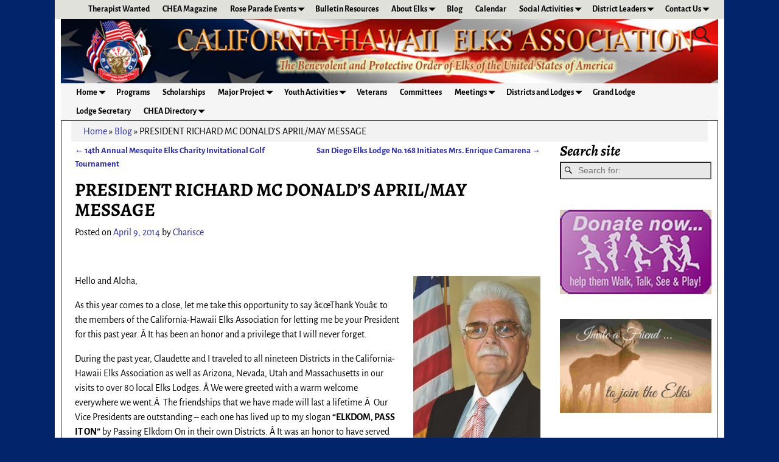

--- FILE ---
content_type: text/html; charset=UTF-8
request_url: https://chea-elks.org/california-hawaii-elks-presidents-message/president-richard-mc-donalds-aprilmay-message/
body_size: 19100
content:
<!DOCTYPE html>
<html lang="en-US">
<head>
    <meta charset="UTF-8"/>
    <meta name='viewport' content='width=device-width,initial-scale=1.0' />

    <link rel="profile" href="//gmpg.org/xfn/11"/>
    <link rel="pingback" href=""/>

    <!-- Self-host Google Fonts -->
<link href='https://chea-elks.org/wp-content/themes/weaver-xtreme/assets/css/fonts/google/google-fonts.min.css?ver=6.7' rel='stylesheet' type='text/css'>
<meta name='robots' content='index, follow, max-image-preview:large, max-snippet:-1, max-video-preview:-1' />
	<style>img:is([sizes="auto" i], [sizes^="auto," i]) { contain-intrinsic-size: 3000px 1500px }</style>
	
	<!-- This site is optimized with the Yoast SEO plugin v26.7 - https://yoast.com/wordpress/plugins/seo/ -->
	<title>PRESIDENT RICHARD MC DONALD&#039;S APRIL/MAY MESSAGE - California-Hawaii Elks Association</title>
	<link rel="canonical" href="https://chea-elks.org/california-hawaii-elks-presidents-message/president-richard-mc-donalds-aprilmay-message/" />
	<meta name="twitter:label1" content="Written by" />
	<meta name="twitter:data1" content="Charisce" />
	<meta name="twitter:label2" content="Est. reading time" />
	<meta name="twitter:data2" content="2 minutes" />
	<script type="application/ld+json" class="yoast-schema-graph">{"@context":"https://schema.org","@graph":[{"@type":"Article","@id":"https://chea-elks.org/california-hawaii-elks-presidents-message/president-richard-mc-donalds-aprilmay-message/#article","isPartOf":{"@id":"https://chea-elks.org/california-hawaii-elks-presidents-message/president-richard-mc-donalds-aprilmay-message/"},"author":{"name":"Charisce","@id":"https://chea-elks.org/#/schema/person/82d31d6d555d757de932267fd6aa9bcd"},"headline":"PRESIDENT RICHARD MC DONALD&#8217;S APRIL/MAY MESSAGE","datePublished":"2014-04-09T19:55:40+00:00","dateModified":"2023-08-15T21:17:02+00:00","mainEntityOfPage":{"@id":"https://chea-elks.org/california-hawaii-elks-presidents-message/president-richard-mc-donalds-aprilmay-message/"},"wordCount":492,"commentCount":1,"image":{"@id":"https://chea-elks.org/california-hawaii-elks-presidents-message/president-richard-mc-donalds-aprilmay-message/#primaryimage"},"thumbnailUrl":"https://chea-elks.org/wp-content/uploads/2013/08/McDonald-Color-209x300.jpg","articleSection":["California-Hawaii Elks President's Message"],"inLanguage":"en-US","potentialAction":[{"@type":"CommentAction","name":"Comment","target":["https://chea-elks.org/california-hawaii-elks-presidents-message/president-richard-mc-donalds-aprilmay-message/#respond"]}]},{"@type":"WebPage","@id":"https://chea-elks.org/california-hawaii-elks-presidents-message/president-richard-mc-donalds-aprilmay-message/","url":"https://chea-elks.org/california-hawaii-elks-presidents-message/president-richard-mc-donalds-aprilmay-message/","name":"PRESIDENT RICHARD MC DONALD'S APRIL/MAY MESSAGE - California-Hawaii Elks Association","isPartOf":{"@id":"https://chea-elks.org/#website"},"primaryImageOfPage":{"@id":"https://chea-elks.org/california-hawaii-elks-presidents-message/president-richard-mc-donalds-aprilmay-message/#primaryimage"},"image":{"@id":"https://chea-elks.org/california-hawaii-elks-presidents-message/president-richard-mc-donalds-aprilmay-message/#primaryimage"},"thumbnailUrl":"https://chea-elks.org/wp-content/uploads/2013/08/McDonald-Color-209x300.jpg","datePublished":"2014-04-09T19:55:40+00:00","dateModified":"2023-08-15T21:17:02+00:00","author":{"@id":"https://chea-elks.org/#/schema/person/82d31d6d555d757de932267fd6aa9bcd"},"breadcrumb":{"@id":"https://chea-elks.org/california-hawaii-elks-presidents-message/president-richard-mc-donalds-aprilmay-message/#breadcrumb"},"inLanguage":"en-US","potentialAction":[{"@type":"ReadAction","target":["https://chea-elks.org/california-hawaii-elks-presidents-message/president-richard-mc-donalds-aprilmay-message/"]}]},{"@type":"ImageObject","inLanguage":"en-US","@id":"https://chea-elks.org/california-hawaii-elks-presidents-message/president-richard-mc-donalds-aprilmay-message/#primaryimage","url":"https://chea-elks.org/wp-content/uploads/2013/08/McDonald-Color.jpg","contentUrl":"https://chea-elks.org/wp-content/uploads/2013/08/McDonald-Color.jpg","width":1118,"height":1600,"caption":"An older man in a suit and tie standing in front of an american flag."},{"@type":"BreadcrumbList","@id":"https://chea-elks.org/california-hawaii-elks-presidents-message/president-richard-mc-donalds-aprilmay-message/#breadcrumb","itemListElement":[{"@type":"ListItem","position":1,"name":"Home","item":"https://chea-elks.org/"},{"@type":"ListItem","position":2,"name":"Blog","item":"https://chea-elks.org/blog/"},{"@type":"ListItem","position":3,"name":"PRESIDENT RICHARD MC DONALD&#8217;S APRIL/MAY MESSAGE"}]},{"@type":"WebSite","@id":"https://chea-elks.org/#website","url":"https://chea-elks.org/","name":"California-Hawaii Elks Association","description":"of The Benevolent and Protective Order of Elks of the United States of America","potentialAction":[{"@type":"SearchAction","target":{"@type":"EntryPoint","urlTemplate":"https://chea-elks.org/?s={search_term_string}"},"query-input":{"@type":"PropertyValueSpecification","valueRequired":true,"valueName":"search_term_string"}}],"inLanguage":"en-US"},{"@type":"Person","@id":"https://chea-elks.org/#/schema/person/82d31d6d555d757de932267fd6aa9bcd","name":"Charisce","image":{"@type":"ImageObject","inLanguage":"en-US","@id":"https://chea-elks.org/#/schema/person/image/","url":"https://secure.gravatar.com/avatar/fe3b8406927d9589977c65119f935428914e2c31cfdef893986b4cd7ef11f1d2?s=96&d=mm&r=g","contentUrl":"https://secure.gravatar.com/avatar/fe3b8406927d9589977c65119f935428914e2c31cfdef893986b4cd7ef11f1d2?s=96&d=mm&r=g","caption":"Charisce"},"sameAs":["https://chea-elks.org"],"url":"https://chea-elks.org/author/charisce/"}]}</script>
	<!-- / Yoast SEO plugin. -->


<link rel="alternate" type="application/rss+xml" title="California-Hawaii Elks Association &raquo; Feed" href="https://chea-elks.org/feed/" />
<link rel="alternate" type="application/rss+xml" title="California-Hawaii Elks Association &raquo; Comments Feed" href="https://chea-elks.org/comments/feed/" />
<link rel="alternate" type="application/rss+xml" title="California-Hawaii Elks Association &raquo; PRESIDENT RICHARD MC DONALD&#8217;S APRIL/MAY MESSAGE Comments Feed" href="https://chea-elks.org/california-hawaii-elks-presidents-message/president-richard-mc-donalds-aprilmay-message/feed/" />
<script type="text/javascript">
/* <![CDATA[ */
window._wpemojiSettings = {"baseUrl":"https:\/\/s.w.org\/images\/core\/emoji\/16.0.1\/72x72\/","ext":".png","svgUrl":"https:\/\/s.w.org\/images\/core\/emoji\/16.0.1\/svg\/","svgExt":".svg","source":{"concatemoji":"https:\/\/chea-elks.org\/wp-includes\/js\/wp-emoji-release.min.js?ver=6.8.3"}};
/*! This file is auto-generated */
!function(s,n){var o,i,e;function c(e){try{var t={supportTests:e,timestamp:(new Date).valueOf()};sessionStorage.setItem(o,JSON.stringify(t))}catch(e){}}function p(e,t,n){e.clearRect(0,0,e.canvas.width,e.canvas.height),e.fillText(t,0,0);var t=new Uint32Array(e.getImageData(0,0,e.canvas.width,e.canvas.height).data),a=(e.clearRect(0,0,e.canvas.width,e.canvas.height),e.fillText(n,0,0),new Uint32Array(e.getImageData(0,0,e.canvas.width,e.canvas.height).data));return t.every(function(e,t){return e===a[t]})}function u(e,t){e.clearRect(0,0,e.canvas.width,e.canvas.height),e.fillText(t,0,0);for(var n=e.getImageData(16,16,1,1),a=0;a<n.data.length;a++)if(0!==n.data[a])return!1;return!0}function f(e,t,n,a){switch(t){case"flag":return n(e,"\ud83c\udff3\ufe0f\u200d\u26a7\ufe0f","\ud83c\udff3\ufe0f\u200b\u26a7\ufe0f")?!1:!n(e,"\ud83c\udde8\ud83c\uddf6","\ud83c\udde8\u200b\ud83c\uddf6")&&!n(e,"\ud83c\udff4\udb40\udc67\udb40\udc62\udb40\udc65\udb40\udc6e\udb40\udc67\udb40\udc7f","\ud83c\udff4\u200b\udb40\udc67\u200b\udb40\udc62\u200b\udb40\udc65\u200b\udb40\udc6e\u200b\udb40\udc67\u200b\udb40\udc7f");case"emoji":return!a(e,"\ud83e\udedf")}return!1}function g(e,t,n,a){var r="undefined"!=typeof WorkerGlobalScope&&self instanceof WorkerGlobalScope?new OffscreenCanvas(300,150):s.createElement("canvas"),o=r.getContext("2d",{willReadFrequently:!0}),i=(o.textBaseline="top",o.font="600 32px Arial",{});return e.forEach(function(e){i[e]=t(o,e,n,a)}),i}function t(e){var t=s.createElement("script");t.src=e,t.defer=!0,s.head.appendChild(t)}"undefined"!=typeof Promise&&(o="wpEmojiSettingsSupports",i=["flag","emoji"],n.supports={everything:!0,everythingExceptFlag:!0},e=new Promise(function(e){s.addEventListener("DOMContentLoaded",e,{once:!0})}),new Promise(function(t){var n=function(){try{var e=JSON.parse(sessionStorage.getItem(o));if("object"==typeof e&&"number"==typeof e.timestamp&&(new Date).valueOf()<e.timestamp+604800&&"object"==typeof e.supportTests)return e.supportTests}catch(e){}return null}();if(!n){if("undefined"!=typeof Worker&&"undefined"!=typeof OffscreenCanvas&&"undefined"!=typeof URL&&URL.createObjectURL&&"undefined"!=typeof Blob)try{var e="postMessage("+g.toString()+"("+[JSON.stringify(i),f.toString(),p.toString(),u.toString()].join(",")+"));",a=new Blob([e],{type:"text/javascript"}),r=new Worker(URL.createObjectURL(a),{name:"wpTestEmojiSupports"});return void(r.onmessage=function(e){c(n=e.data),r.terminate(),t(n)})}catch(e){}c(n=g(i,f,p,u))}t(n)}).then(function(e){for(var t in e)n.supports[t]=e[t],n.supports.everything=n.supports.everything&&n.supports[t],"flag"!==t&&(n.supports.everythingExceptFlag=n.supports.everythingExceptFlag&&n.supports[t]);n.supports.everythingExceptFlag=n.supports.everythingExceptFlag&&!n.supports.flag,n.DOMReady=!1,n.readyCallback=function(){n.DOMReady=!0}}).then(function(){return e}).then(function(){var e;n.supports.everything||(n.readyCallback(),(e=n.source||{}).concatemoji?t(e.concatemoji):e.wpemoji&&e.twemoji&&(t(e.twemoji),t(e.wpemoji)))}))}((window,document),window._wpemojiSettings);
/* ]]> */
</script>
<link rel='stylesheet' id='multimedia-carousel-classic-css-css' href='https://chea-elks.org/wp-content/plugins/multimedia_carousel/classic/css/multimedia_classic_carousel.css?ver=6.8.3' type='text/css' media='all' />
<link rel='stylesheet' id='multimedia-carousel-perspective-css-css' href='https://chea-elks.org/wp-content/plugins/multimedia_carousel/perspective/css/multimedia_perspective_carousel.css?ver=6.8.3' type='text/css' media='all' />
<link rel='stylesheet' id='lbg-prettyPhoto-css-css' href='https://chea-elks.org/wp-content/plugins/multimedia_carousel/perspective/css/prettyPhoto.css?ver=6.8.3' type='text/css' media='all' />
<style id='wp-emoji-styles-inline-css' type='text/css'>

	img.wp-smiley, img.emoji {
		display: inline !important;
		border: none !important;
		box-shadow: none !important;
		height: 1em !important;
		width: 1em !important;
		margin: 0 0.07em !important;
		vertical-align: -0.1em !important;
		background: none !important;
		padding: 0 !important;
	}
</style>
<link rel='stylesheet' id='wp-block-library-css' href='https://chea-elks.org/wp-includes/css/dist/block-library/style.min.css?ver=6.8.3' type='text/css' media='all' />
<style id='wp-block-library-theme-inline-css' type='text/css'>
.wp-block-audio :where(figcaption){color:#555;font-size:13px;text-align:center}.is-dark-theme .wp-block-audio :where(figcaption){color:#ffffffa6}.wp-block-audio{margin:0 0 1em}.wp-block-code{border:1px solid #ccc;border-radius:4px;font-family:Menlo,Consolas,monaco,monospace;padding:.8em 1em}.wp-block-embed :where(figcaption){color:#555;font-size:13px;text-align:center}.is-dark-theme .wp-block-embed :where(figcaption){color:#ffffffa6}.wp-block-embed{margin:0 0 1em}.blocks-gallery-caption{color:#555;font-size:13px;text-align:center}.is-dark-theme .blocks-gallery-caption{color:#ffffffa6}:root :where(.wp-block-image figcaption){color:#555;font-size:13px;text-align:center}.is-dark-theme :root :where(.wp-block-image figcaption){color:#ffffffa6}.wp-block-image{margin:0 0 1em}.wp-block-pullquote{border-bottom:4px solid;border-top:4px solid;color:currentColor;margin-bottom:1.75em}.wp-block-pullquote cite,.wp-block-pullquote footer,.wp-block-pullquote__citation{color:currentColor;font-size:.8125em;font-style:normal;text-transform:uppercase}.wp-block-quote{border-left:.25em solid;margin:0 0 1.75em;padding-left:1em}.wp-block-quote cite,.wp-block-quote footer{color:currentColor;font-size:.8125em;font-style:normal;position:relative}.wp-block-quote:where(.has-text-align-right){border-left:none;border-right:.25em solid;padding-left:0;padding-right:1em}.wp-block-quote:where(.has-text-align-center){border:none;padding-left:0}.wp-block-quote.is-large,.wp-block-quote.is-style-large,.wp-block-quote:where(.is-style-plain){border:none}.wp-block-search .wp-block-search__label{font-weight:700}.wp-block-search__button{border:1px solid #ccc;padding:.375em .625em}:where(.wp-block-group.has-background){padding:1.25em 2.375em}.wp-block-separator.has-css-opacity{opacity:.4}.wp-block-separator{border:none;border-bottom:2px solid;margin-left:auto;margin-right:auto}.wp-block-separator.has-alpha-channel-opacity{opacity:1}.wp-block-separator:not(.is-style-wide):not(.is-style-dots){width:100px}.wp-block-separator.has-background:not(.is-style-dots){border-bottom:none;height:1px}.wp-block-separator.has-background:not(.is-style-wide):not(.is-style-dots){height:2px}.wp-block-table{margin:0 0 1em}.wp-block-table td,.wp-block-table th{word-break:normal}.wp-block-table :where(figcaption){color:#555;font-size:13px;text-align:center}.is-dark-theme .wp-block-table :where(figcaption){color:#ffffffa6}.wp-block-video :where(figcaption){color:#555;font-size:13px;text-align:center}.is-dark-theme .wp-block-video :where(figcaption){color:#ffffffa6}.wp-block-video{margin:0 0 1em}:root :where(.wp-block-template-part.has-background){margin-bottom:0;margin-top:0;padding:1.25em 2.375em}
</style>
<style id='classic-theme-styles-inline-css' type='text/css'>
/*! This file is auto-generated */
.wp-block-button__link{color:#fff;background-color:#32373c;border-radius:9999px;box-shadow:none;text-decoration:none;padding:calc(.667em + 2px) calc(1.333em + 2px);font-size:1.125em}.wp-block-file__button{background:#32373c;color:#fff;text-decoration:none}
</style>
<style id='global-styles-inline-css' type='text/css'>
:root{--wp--preset--aspect-ratio--square: 1;--wp--preset--aspect-ratio--4-3: 4/3;--wp--preset--aspect-ratio--3-4: 3/4;--wp--preset--aspect-ratio--3-2: 3/2;--wp--preset--aspect-ratio--2-3: 2/3;--wp--preset--aspect-ratio--16-9: 16/9;--wp--preset--aspect-ratio--9-16: 9/16;--wp--preset--color--black: #000000;--wp--preset--color--cyan-bluish-gray: #abb8c3;--wp--preset--color--white: #ffffff;--wp--preset--color--pale-pink: #f78da7;--wp--preset--color--vivid-red: #cf2e2e;--wp--preset--color--luminous-vivid-orange: #ff6900;--wp--preset--color--luminous-vivid-amber: #fcb900;--wp--preset--color--light-green-cyan: #7bdcb5;--wp--preset--color--vivid-green-cyan: #00d084;--wp--preset--color--pale-cyan-blue: #8ed1fc;--wp--preset--color--vivid-cyan-blue: #0693e3;--wp--preset--color--vivid-purple: #9b51e0;--wp--preset--gradient--vivid-cyan-blue-to-vivid-purple: linear-gradient(135deg,rgba(6,147,227,1) 0%,rgb(155,81,224) 100%);--wp--preset--gradient--light-green-cyan-to-vivid-green-cyan: linear-gradient(135deg,rgb(122,220,180) 0%,rgb(0,208,130) 100%);--wp--preset--gradient--luminous-vivid-amber-to-luminous-vivid-orange: linear-gradient(135deg,rgba(252,185,0,1) 0%,rgba(255,105,0,1) 100%);--wp--preset--gradient--luminous-vivid-orange-to-vivid-red: linear-gradient(135deg,rgba(255,105,0,1) 0%,rgb(207,46,46) 100%);--wp--preset--gradient--very-light-gray-to-cyan-bluish-gray: linear-gradient(135deg,rgb(238,238,238) 0%,rgb(169,184,195) 100%);--wp--preset--gradient--cool-to-warm-spectrum: linear-gradient(135deg,rgb(74,234,220) 0%,rgb(151,120,209) 20%,rgb(207,42,186) 40%,rgb(238,44,130) 60%,rgb(251,105,98) 80%,rgb(254,248,76) 100%);--wp--preset--gradient--blush-light-purple: linear-gradient(135deg,rgb(255,206,236) 0%,rgb(152,150,240) 100%);--wp--preset--gradient--blush-bordeaux: linear-gradient(135deg,rgb(254,205,165) 0%,rgb(254,45,45) 50%,rgb(107,0,62) 100%);--wp--preset--gradient--luminous-dusk: linear-gradient(135deg,rgb(255,203,112) 0%,rgb(199,81,192) 50%,rgb(65,88,208) 100%);--wp--preset--gradient--pale-ocean: linear-gradient(135deg,rgb(255,245,203) 0%,rgb(182,227,212) 50%,rgb(51,167,181) 100%);--wp--preset--gradient--electric-grass: linear-gradient(135deg,rgb(202,248,128) 0%,rgb(113,206,126) 100%);--wp--preset--gradient--midnight: linear-gradient(135deg,rgb(2,3,129) 0%,rgb(40,116,252) 100%);--wp--preset--font-size--small: 13px;--wp--preset--font-size--medium: 20px;--wp--preset--font-size--large: 36px;--wp--preset--font-size--x-large: 42px;--wp--preset--spacing--20: 0.44rem;--wp--preset--spacing--30: 0.67rem;--wp--preset--spacing--40: 1rem;--wp--preset--spacing--50: 1.5rem;--wp--preset--spacing--60: 2.25rem;--wp--preset--spacing--70: 3.38rem;--wp--preset--spacing--80: 5.06rem;--wp--preset--shadow--natural: 6px 6px 9px rgba(0, 0, 0, 0.2);--wp--preset--shadow--deep: 12px 12px 50px rgba(0, 0, 0, 0.4);--wp--preset--shadow--sharp: 6px 6px 0px rgba(0, 0, 0, 0.2);--wp--preset--shadow--outlined: 6px 6px 0px -3px rgba(255, 255, 255, 1), 6px 6px rgba(0, 0, 0, 1);--wp--preset--shadow--crisp: 6px 6px 0px rgba(0, 0, 0, 1);}:where(.is-layout-flex){gap: 0.5em;}:where(.is-layout-grid){gap: 0.5em;}body .is-layout-flex{display: flex;}.is-layout-flex{flex-wrap: wrap;align-items: center;}.is-layout-flex > :is(*, div){margin: 0;}body .is-layout-grid{display: grid;}.is-layout-grid > :is(*, div){margin: 0;}:where(.wp-block-columns.is-layout-flex){gap: 2em;}:where(.wp-block-columns.is-layout-grid){gap: 2em;}:where(.wp-block-post-template.is-layout-flex){gap: 1.25em;}:where(.wp-block-post-template.is-layout-grid){gap: 1.25em;}.has-black-color{color: var(--wp--preset--color--black) !important;}.has-cyan-bluish-gray-color{color: var(--wp--preset--color--cyan-bluish-gray) !important;}.has-white-color{color: var(--wp--preset--color--white) !important;}.has-pale-pink-color{color: var(--wp--preset--color--pale-pink) !important;}.has-vivid-red-color{color: var(--wp--preset--color--vivid-red) !important;}.has-luminous-vivid-orange-color{color: var(--wp--preset--color--luminous-vivid-orange) !important;}.has-luminous-vivid-amber-color{color: var(--wp--preset--color--luminous-vivid-amber) !important;}.has-light-green-cyan-color{color: var(--wp--preset--color--light-green-cyan) !important;}.has-vivid-green-cyan-color{color: var(--wp--preset--color--vivid-green-cyan) !important;}.has-pale-cyan-blue-color{color: var(--wp--preset--color--pale-cyan-blue) !important;}.has-vivid-cyan-blue-color{color: var(--wp--preset--color--vivid-cyan-blue) !important;}.has-vivid-purple-color{color: var(--wp--preset--color--vivid-purple) !important;}.has-black-background-color{background-color: var(--wp--preset--color--black) !important;}.has-cyan-bluish-gray-background-color{background-color: var(--wp--preset--color--cyan-bluish-gray) !important;}.has-white-background-color{background-color: var(--wp--preset--color--white) !important;}.has-pale-pink-background-color{background-color: var(--wp--preset--color--pale-pink) !important;}.has-vivid-red-background-color{background-color: var(--wp--preset--color--vivid-red) !important;}.has-luminous-vivid-orange-background-color{background-color: var(--wp--preset--color--luminous-vivid-orange) !important;}.has-luminous-vivid-amber-background-color{background-color: var(--wp--preset--color--luminous-vivid-amber) !important;}.has-light-green-cyan-background-color{background-color: var(--wp--preset--color--light-green-cyan) !important;}.has-vivid-green-cyan-background-color{background-color: var(--wp--preset--color--vivid-green-cyan) !important;}.has-pale-cyan-blue-background-color{background-color: var(--wp--preset--color--pale-cyan-blue) !important;}.has-vivid-cyan-blue-background-color{background-color: var(--wp--preset--color--vivid-cyan-blue) !important;}.has-vivid-purple-background-color{background-color: var(--wp--preset--color--vivid-purple) !important;}.has-black-border-color{border-color: var(--wp--preset--color--black) !important;}.has-cyan-bluish-gray-border-color{border-color: var(--wp--preset--color--cyan-bluish-gray) !important;}.has-white-border-color{border-color: var(--wp--preset--color--white) !important;}.has-pale-pink-border-color{border-color: var(--wp--preset--color--pale-pink) !important;}.has-vivid-red-border-color{border-color: var(--wp--preset--color--vivid-red) !important;}.has-luminous-vivid-orange-border-color{border-color: var(--wp--preset--color--luminous-vivid-orange) !important;}.has-luminous-vivid-amber-border-color{border-color: var(--wp--preset--color--luminous-vivid-amber) !important;}.has-light-green-cyan-border-color{border-color: var(--wp--preset--color--light-green-cyan) !important;}.has-vivid-green-cyan-border-color{border-color: var(--wp--preset--color--vivid-green-cyan) !important;}.has-pale-cyan-blue-border-color{border-color: var(--wp--preset--color--pale-cyan-blue) !important;}.has-vivid-cyan-blue-border-color{border-color: var(--wp--preset--color--vivid-cyan-blue) !important;}.has-vivid-purple-border-color{border-color: var(--wp--preset--color--vivid-purple) !important;}.has-vivid-cyan-blue-to-vivid-purple-gradient-background{background: var(--wp--preset--gradient--vivid-cyan-blue-to-vivid-purple) !important;}.has-light-green-cyan-to-vivid-green-cyan-gradient-background{background: var(--wp--preset--gradient--light-green-cyan-to-vivid-green-cyan) !important;}.has-luminous-vivid-amber-to-luminous-vivid-orange-gradient-background{background: var(--wp--preset--gradient--luminous-vivid-amber-to-luminous-vivid-orange) !important;}.has-luminous-vivid-orange-to-vivid-red-gradient-background{background: var(--wp--preset--gradient--luminous-vivid-orange-to-vivid-red) !important;}.has-very-light-gray-to-cyan-bluish-gray-gradient-background{background: var(--wp--preset--gradient--very-light-gray-to-cyan-bluish-gray) !important;}.has-cool-to-warm-spectrum-gradient-background{background: var(--wp--preset--gradient--cool-to-warm-spectrum) !important;}.has-blush-light-purple-gradient-background{background: var(--wp--preset--gradient--blush-light-purple) !important;}.has-blush-bordeaux-gradient-background{background: var(--wp--preset--gradient--blush-bordeaux) !important;}.has-luminous-dusk-gradient-background{background: var(--wp--preset--gradient--luminous-dusk) !important;}.has-pale-ocean-gradient-background{background: var(--wp--preset--gradient--pale-ocean) !important;}.has-electric-grass-gradient-background{background: var(--wp--preset--gradient--electric-grass) !important;}.has-midnight-gradient-background{background: var(--wp--preset--gradient--midnight) !important;}.has-small-font-size{font-size: var(--wp--preset--font-size--small) !important;}.has-medium-font-size{font-size: var(--wp--preset--font-size--medium) !important;}.has-large-font-size{font-size: var(--wp--preset--font-size--large) !important;}.has-x-large-font-size{font-size: var(--wp--preset--font-size--x-large) !important;}
:where(.wp-block-post-template.is-layout-flex){gap: 1.25em;}:where(.wp-block-post-template.is-layout-grid){gap: 1.25em;}
:where(.wp-block-columns.is-layout-flex){gap: 2em;}:where(.wp-block-columns.is-layout-grid){gap: 2em;}
:root :where(.wp-block-pullquote){font-size: 1.5em;line-height: 1.6;}
</style>
<link rel='stylesheet' id='contact-form-7-css' href='https://chea-elks.org/wp-content/plugins/contact-form-7/includes/css/styles.css?ver=6.1.4' type='text/css' media='all' />
<link rel='stylesheet' id='wp-components-css' href='https://chea-elks.org/wp-includes/css/dist/components/style.min.css?ver=6.8.3' type='text/css' media='all' />
<link rel='stylesheet' id='godaddy-styles-css' href='https://chea-elks.org/wp-content/mu-plugins/vendor/wpex/godaddy-launch/includes/Dependencies/GoDaddy/Styles/build/latest.css?ver=2.0.2' type='text/css' media='all' />
<link rel='stylesheet' id='bsearch-style-css' href='https://chea-elks.org/wp-content/plugins/better-search/includes/css/bsearch-styles.min.css?ver=4.2.2' type='text/css' media='all' />
<link rel='stylesheet' id='weaverx-font-sheet-css' href='https://chea-elks.org/wp-content/themes/weaver-xtreme/assets/css/fonts.min.css?ver=6.7' type='text/css' media='all' />
<link rel='stylesheet' id='weaverx-style-sheet-css' href='https://chea-elks.org/wp-content/themes/weaver-xtreme/assets/css/style-weaverx.min.css?ver=6.7' type='text/css' media='all' />
<style id='weaverx-style-sheet-inline-css' type='text/css'>
#wrapper{max-width:1100px}a,.wrapper a{color:#2A2AB8}a:hover,.wrapper a:hover{color:#B0532A}.colophon a{color:#FFDBD4}.colophon a:hover{color:#C4DEFF}.colophon a:hover{text-decoration:underline}.border{border:1px solid #222222}.border-bottom{border-bottom:1px solid #222222}#site-title,.site-title{max-width:90.00000%}#site-tagline,.site-title{max-width:90.00000%}#branding #header-image img{margin-left:auto;margin-right:auto}/* align-center*/#header.header-as-bg-parallax,#header.header-as-bg-responsive,#header.header-as-bg{background-position-x:center}#branding #header-image img{max-width:100.00000%}.weaverx-theme-menu .current_page_item >a,.weaverx-theme-menu .current-menu-item >a,.weaverx-theme-menu .current-cat >a,.weaverx-theme-menu .current_page_ancestor >a,.weaverx-theme-menu .current-category-ancestor >a,.weaverx-theme-menu .current-menu-ancestor >a,.weaverx-theme-menu .current-menu-parent >a,.weaverx-theme-menu .current-category-parent >a{font-style:italic}.container img,.colophon img{padding:0}.entry-summary,.entry-content{padding-top:1.00000em}body{font-size:1.00000em}@media ( min-width:581px) and ( max-width:767px){body{font-size:1.00000em}}@media (max-width:580px){body{font-size:1.00000em}}body{line-height:1.50000}.widget-area{line-height:1.27500}.customA-font-size{font-size:1em}.customA-font-size-title{font-size:1.50000em}.customB-font-size{font-size:1em}.customB-font-size-title{font-size:1.50000em}body{background-color:#02246A}.menu-primary .wvrx-menu-container,.menu-primary .site-title-on-menu,.menu-primary .site-title-on-menu a{background-color:#E1E1DC}.menu-primary .wvrx-menu-container,.menu-primary .site-title-on-menu,.menu-primary .site-title-on-menu a{color:#000000}.menu-secondary .wvrx-menu-container{background-color:#F5F5F5}.menu-secondary .wvrx-menu-container{color:#000000}.menu-primary .wvrx-menu ul li a,.menu-primary .wvrx-menu ul.mega-menu li{background-color:#E5E5E5}.menu-primary .wvrx-menu ul li a,.menu-primary .wvrx-menu ul.mega-menu li{color:#000000}.menu-secondary .wvrx-menu ul li a,.menu-secondary .wvrx-menu ul.mega-menu li{background-color:#E5E5E5}.menu-secondary .wvrx-menu ul li a,.menu-secondary .wvrx-menu ul.mega-menu li{color:#000000}.menu-primary .wvrx-menu >li >a{background-color:#E1E1DC}.menu-primary .wvrx-menu >li >a{color:#000000}.menu-primary .wvrx-menu >li >a:hover{color:#DD1A1A !important}.menu-primary .wvrx-menu li:hover >a{background-color:#F9F9F9 !important}.menu-secondary .wvrx-menu >li >a{color:#000000}.menu-secondary .wvrx-menu >li >a:hover{color:#DD1A1A !important}.menu-secondary .wvrx-menu li:hover >a{background-color:#F5F5F5 !important}.menu-primary .wvrx-menu ul li a{color:#000000}.menu-primary .wvrx-menu ul li a:hover{color:#DD1A1A !important}.menu-primary .wvrx-menu ul li a:hover{background-color:#DDDDDD !important}.menu-secondary .wvrx-menu ul li a{color:#000000}.menu-secondary .wvrx-menu ul li a:hover{color:#DD1A1A !important}.menu-secondary .wvrx-menu ul li a:hover{background-color:#E5E5E5 !important}#site-title img.site-title-logo{max-height:32px}.menu-primary .menu-toggle-button{color:#000000}.menu-primary .wvrx-menu-html{color:#000000}.menu-primary .wvrx-menu-html{margin-top:.5em}.menu-primary .wvrx-menu-container{padding-top:.00000em;padding-bottom:.00000em}@media( min-width:768px){.menu-primary .wvrx-menu a{border-right:1px solid inherit}.menu-primary ul.wvrx-menu >li:first-child{border-left:1px solid inherit}.menu-primary .wvrx-menu ul >li:first-child{border-top:1px solid inherit}.menu-primary .wvrx-menu ul a{border-top:none;border-left:none;border-right:none;border-bottom:1px solid inherit}.menu-primary .wvrx-menu-container li a{padding-right:.75em}.menu-primary .menu-hover.menu-arrows .has-submenu >a{padding-right:1.5em}.menu-primary .menu-arrows.menu-hover .toggle-submenu{margin-right:0}.menu-primary .wvrx-menu-container{margin-top:0}.menu-primary .wvrx-menu-container{margin-bottom:0}.menu-primary .wvrx-menu,.menu-primary .wvrx-menu-container{text-align:right}}.menu-primary .menu-arrows .toggle-submenu:after{color:#000000}.menu-primary .menu-arrows ul .toggle-submenu:after{color:#000000}.menu-primary .menu-arrows.is-mobile-menu.menu-arrows ul a .toggle-submenu:after{color:#000000}.menu-primary .menu-arrows ul .toggle-submenu:after{color:#000000}.menu-primary .is-mobile-menu.menu-arrows .toggle-submenu{background-color:#D1D1D1}.menu-secondary .menu-toggle-button{color:#000000}.menu-secondary .wvrx-menu-html{margin-top:.5em}@media( min-width:768px){.menu-secondary .wvrx-menu a{border-right:1px solid inherit}.menu-secondary ul.wvrx-menu >li:first-child{border-left:1px solid inherit}.menu-secondary .wvrx-menu ul >li:first-child{border-top:1px solid inherit}.menu-secondary .wvrx-menu ul a{border-top:none;border-left:none;border-right:none;border-bottom:1px solid inherit}.menu-secondary .wvrx-menu-container li a{padding-right:.75em}.menu-secondary .menu-hover.menu-arrows .has-submenu >a{padding-right:1.5em}.menu-secondary .menu-arrows.menu-hover .toggle-submenu{margin-right:0}.menu-secondary .wvrx-menu-container{margin-top:0}.menu-secondary .wvrx-menu-container{margin-bottom:0}.menu-secondary .wvrx-menu,.menu-secondary .wvrx-menu-container{text-align:right}}.menu-secondary .menu-arrows .toggle-submenu:after{color:#000000}.menu-secondary .menu-arrows ul .toggle-submenu:after{color:#000000}.menu-secondary .menu-arrows.is-mobile-menu.menu-arrows ul a .toggle-submenu:after{color:#000000}.menu-secondary .menu-arrows ul .toggle-submenu:after{color:#000000}.menu-secondary .is-mobile-menu.menu-arrows .toggle-submenu{background-color:#D1D1D1}@media( min-width:768px){.menu-extra .wvrx-menu a{border-right:1px solid inherit}.menu-extra ul.wvrx-menu >li:first-child{border-left:1px solid inherit}.menu-extra .wvrx-menu ul >li:first-child{border-top:1px solid inherit}.menu-extra .wvrx-menu ul a{border-top:none;border-left:none;border-right:none;border-bottom:1px solid inherit}.menu-extra .wvrx-menu-container li a{padding-right:.75em}.menu-extra .menu-hover.menu-arrows .has-submenu >a{padding-right:1.5em}.menu-extra .menu-arrows.menu-hover .toggle-submenu{margin-right:0}.menu-extra .wvrx-menu-container{margin-top:0}.menu-extra .wvrx-menu-container{margin-bottom:0}.menu-extra .wvrx-menu,.menu-extra .wvrx-menu-container{text-align:left}}.menu-extra .menu-arrows .toggle-submenu:after{color:inherit}.menu-extra .menu-arrows ul .toggle-submenu:after{color:inherit}.menu-extra .menu-arrows.is-mobile-menu.menu-arrows ul a .toggle-submenu:after{color:inherit}.menu-extra .menu-arrows ul .toggle-submenu:after{color:inherit}@media screen and ( min-width:768px){}.l-widget-area-top{width:auto}.l-widget-area-bottom{width:auto}#container{width:100%}@media (max-width:580px){#container{width:100%}}#colophon{width:100%}@media (max-width:580px){#colophon{width:100%}}#footer-widget-area{width:auto}.l-widget-area-footer{width:auto}#header{width:100%}@media (max-width:580px){#header{width:100%}}#header-html{width:100%}@media (max-width:580px){#header-html{width:100%}}#header-widget-area{width:auto}.l-widget-area-header{width:auto}#primary-widget-area{padding-left:0}#primary-widget-area{padding-right:0}#primary-widget-area{padding-top:0}#primary-widget-area{padding-bottom:0}#primary-widget-area{margin-top:0}#primary-widget-area{margin-bottom:26px}.widget-area-primary{padding-left:0}.widget-area-primary{padding-right:0}.widget-area-primary{padding-top:0}.widget-area-primary{padding-bottom:0}.widget-area-primary{margin-top:0}.widget-area-primary{margin-bottom:26px}#secondary-widget-area{padding-left:0}#secondary-widget-area{padding-right:0}#secondary-widget-area{padding-top:0}#secondary-widget-area{padding-bottom:0}#secondary-widget-area{margin-top:0}#secondary-widget-area{margin-bottom:10px}.widget-area-secondary{padding-left:0}.widget-area-secondary{padding-right:0}.widget-area-secondary{padding-top:0}.widget-area-secondary{padding-bottom:0}.widget-area-secondary{margin-top:0}.widget-area-secondary{margin-bottom:10px}.widget-area-top{padding-left:8px}.widget-area-top{padding-right:8px}.widget-area-top{padding-top:8px}.widget-area-top{padding-bottom:8px}.widget-area-top{margin-top:10px}.widget-area-top{margin-bottom:10px}.widget-area-bottom{padding-left:8px}.widget-area-bottom{padding-right:8px}.widget-area-bottom{padding-top:8px}.widget-area-bottom{padding-bottom:8px}.widget-area-bottom{margin-top:10px}.widget-area-bottom{margin-bottom:10px}#header{background-color:#FFFFFF}#header{color:#212121}#header{padding-left:0}#header{padding-right:0}#header{padding-top:0}#header{padding-bottom:0}#header{margin-top:0}#header{margin-bottom:0}#header-html{padding-left:0}#header-html{padding-right:0}#header-html{padding-top:10px}#header-html{padding-bottom:10px}#header-html{margin-top:0}#header-html{margin-bottom:0}#header-widget-area{padding-left:0}#header-widget-area{padding-right:0}#header-widget-area{padding-top:0}#header-widget-area{padding-bottom:0}#header-widget-area{margin-top:0}#header-widget-area{margin-bottom:0}.widget-area-header{padding-left:0}.widget-area-header{padding-right:0}.widget-area-header{padding-top:0}.widget-area-header{padding-bottom:0}.widget-area-header{margin-top:0}.widget-area-header{margin-bottom:0}#colophon{background-color:#0F2E52}#colophon{color:#FFFFFF}#colophon{padding-left:8px}#colophon{padding-right:8px}#colophon{padding-top:8px}#colophon{padding-bottom:8px}#colophon{margin-top:0}#colophon{margin-bottom:0}@media( min-width:768px){#footer-html{padding-left:%;padding-right:%}}@media( max-width:767px){#footer-html{padding-left:.5%;padding-right:.5%}}#footer-html{padding-top:0}#footer-html{padding-bottom:0}#footer-html{margin-top:0}#footer-html{margin-bottom:0}#footer-widget-area{background-color:#5C5C5C}#footer-widget-area{color:#F5F5F5}#footer-widget-area{padding-left:8px}#footer-widget-area{padding-right:8px}#footer-widget-area{padding-top:8px}#footer-widget-area{padding-bottom:8px}#footer-widget-area{margin-top:0}#footer-widget-area{margin-bottom:0}.widget-area-footer{background-color:#5C5C5C}.widget-area-footer{color:#F5F5F5}.widget-area-footer{padding-left:8px}.widget-area-footer{padding-right:8px}.widget-area-footer{padding-top:8px}.widget-area-footer{padding-bottom:8px}.widget-area-footer{margin-top:0}.widget-area-footer{margin-bottom:0}#content{padding-left:2.00000%}#content{padding-right:2.00000%}#content{padding-top:4px}#content{padding-bottom:8px}#content{margin-top:0}#content{margin-bottom:0}#container{padding-left:0}#container{padding-right:0}#container{padding-top:0}#container{padding-bottom:0}#container{margin-top:0}#container{margin-bottom:0}#infobar{background-color:rgba(0,0,0,0.05)}@media( min-width:768px){#infobar{padding-left:%;padding-right:%}}@media( max-width:767px){#infobar{padding-left:.5%;padding-right:.5%}}#infobar{padding-top:5px}#infobar{padding-bottom:5px}#infobar{margin-top:0}#infobar{margin-bottom:0}#wrapper{background-color:#FFFFFF}#wrapper{padding-left:10px}#wrapper{padding-right:10px}#wrapper{padding-top:0}#wrapper{padding-bottom:0}#wrapper{margin-top:0}#wrapper{margin-bottom:0}.post-area{padding-left:.00000%}.post-area{padding-right:.00000%}.post-area{padding-top:0}.post-area{padding-bottom:0}.post-area{margin-top:0}.post-area{margin-bottom:15px}.widget{padding-left:10px}.widget{padding-right:10px}.widget{padding-top:0}.widget{padding-bottom:25px}.widget{margin-top:0}.widget{margin-bottom:0}#header{max-width:1100px}.wrapper #site-title a,.wrapper .site-title a{color:#000000}#site-tagline >span,.site-tagline >span{color:#686868}#nav-header-mini a,#nav-header-mini a:visited{color:#424242}#nav-header-mini a:hover{color:#DD0808}#nav-header-mini{margin-top:.00000em}.menu-primary .wvrx-menu-container .search-form .search-submit{color:#000000}#colophon .search-form .search-submit{color:#FFFFFF}.widget-area-footer .search-form .search-submit{color:#F5F5F5}#header-search .search-form::before{color:#212121}.post-title{margin-bottom:.2em}#inject_fixedtop,#inject_fixedbottom,.wvrx-fixedtop,.wvrx-fixonscroll{max-width:1100px}@media ( max-width:1100px){.wvrx-fixedtop,.wvrx-fixonscroll,#inject_fixedtop,#inject_fixedbottom{left:0;margin-left:0 !important;margin-right:0 !important}}@media ( min-width:1100px){#inject_fixedtop{margin-left:-10px;margin-right:-10px}.wvrx-fixedtop,.wvrx-fixonscroll{margin-left:-10px;margin-right:calc( 10px - 0 - 20px )}}@media ( min-width:1100px){#inject_fixedbottom{margin-left:-10px;margin-right:-10px}}.menu-primary .wvrx-menu li:hover >a{text-decoration:underline}.menu-secondary .wvrx-menu li:hover >a{text-decoration:underline}.menu-secondary .wvrx-menu ul li a:hover{text-decoration:underline}
</style>
<script type="text/javascript" src="https://chea-elks.org/wp-includes/js/jquery/jquery.min.js?ver=3.7.1" id="jquery-core-js"></script>
<script type="text/javascript" src="https://chea-elks.org/wp-includes/js/jquery/jquery-migrate.min.js?ver=3.4.1" id="jquery-migrate-js"></script>
<script type="text/javascript" src="https://chea-elks.org/wp-content/plugins/multimedia_carousel/classic/js/jquery.touchSwipe.min.js?ver=6.8.3" id="lbg-touchSwipe-js"></script>
<script type="text/javascript" src="https://chea-elks.org/wp-content/plugins/multimedia_carousel/classic/js/multimedia_classic_carousel.js?ver=6.8.3" id="lbg-multimedia_carousel_classic-js"></script>
<script type="text/javascript" src="https://chea-elks.org/wp-content/plugins/multimedia_carousel/perspective/js/multimedia_perspective_carousel.js?ver=6.8.3" id="lbg-multimedia_carousel_perspective-js"></script>
<script type="text/javascript" src="https://chea-elks.org/wp-content/plugins/multimedia_carousel/perspective/js/jquery.prettyPhoto.js?ver=6.8.3" id="lbg-prettyPhoto-js"></script>
<script type="text/javascript" id="weaver-xtreme-JSLib-js-extra">
/* <![CDATA[ */
var wvrxOpts = {"useSmartMenus":"0","menuAltswitch":"767","mobileAltLabel":"","primaryScroll":"fixed-top","primaryMove":"0","secondaryScroll":"none","secondaryMove":"1","headerVideoClass":"has-header-video"};
/* ]]> */
</script>
<script type="text/javascript" src="https://chea-elks.org/wp-content/themes/weaver-xtreme/assets/js/weaverxjslib.min.js?ver=6.7" id="weaver-xtreme-JSLib-js"></script>
<script type="text/javascript" src="https://chea-elks.org/wp-includes/js/dist/hooks.min.js?ver=4d63a3d491d11ffd8ac6" id="wp-hooks-js"></script>
<script type="text/javascript" id="say-what-js-js-extra">
/* <![CDATA[ */
var say_what_data = {"replacements":{"connections|Work Phone|":"Lodge Phone","connections|Home Fax|":"Second Phone","connections|Home Phone|":"Secretary's Phone","connections|Work Fax|":"Lodge Fax","connections|Work Email|":"Lodge Email","connection|Work|":"Lodge Location"}};
/* ]]> */
</script>
<script type="text/javascript" src="https://chea-elks.org/wp-content/plugins/say-what/assets/build/frontend.js?ver=fd31684c45e4d85aeb4e" id="say-what-js-js"></script>
<link rel="https://api.w.org/" href="https://chea-elks.org/wp-json/" /><link rel="alternate" title="JSON" type="application/json" href="https://chea-elks.org/wp-json/wp/v2/posts/3329" /><link rel="EditURI" type="application/rsd+xml" title="RSD" href="https://chea-elks.org/xmlrpc.php?rsd" />
<meta name="generator" content="WordPress 6.8.3" />
<link rel='shortlink' href='https://chea-elks.org/?p=3329' />
<link rel="alternate" title="oEmbed (JSON)" type="application/json+oembed" href="https://chea-elks.org/wp-json/oembed/1.0/embed?url=https%3A%2F%2Fchea-elks.org%2Fcalifornia-hawaii-elks-presidents-message%2Fpresident-richard-mc-donalds-aprilmay-message%2F" />
<link rel="alternate" title="oEmbed (XML)" type="text/xml+oembed" href="https://chea-elks.org/wp-json/oembed/1.0/embed?url=https%3A%2F%2Fchea-elks.org%2Fcalifornia-hawaii-elks-presidents-message%2Fpresident-richard-mc-donalds-aprilmay-message%2F&#038;format=xml" />
 <style> .ppw-ppf-input-container { background-color: !important; padding: px!important; border-radius: px!important; } .ppw-ppf-input-container div.ppw-ppf-headline { font-size: px!important; font-weight: !important; color: !important; } .ppw-ppf-input-container div.ppw-ppf-desc { font-size: px!important; font-weight: !important; color: !important; } .ppw-ppf-input-container label.ppw-pwd-label { font-size: px!important; font-weight: !important; color: !important; } div.ppwp-wrong-pw-error { font-size: px!important; font-weight: !important; color: #dc3232!important; background: !important; } .ppw-ppf-input-container input[type='submit'] { color: !important; background: !important; } .ppw-ppf-input-container input[type='submit']:hover { color: !important; background: !important; } .ppw-ppf-desc-below { font-size: px!important; font-weight: !important; color: !important; } </style>  <style> .ppw-form { background-color: !important; padding: px!important; border-radius: px!important; } .ppw-headline.ppw-pcp-pf-headline { font-size: px!important; font-weight: !important; color: !important; } .ppw-description.ppw-pcp-pf-desc { font-size: px!important; font-weight: !important; color: !important; } .ppw-pcp-pf-desc-above-btn { display: block; } .ppw-pcp-pf-desc-below-form { font-size: px!important; font-weight: !important; color: !important; } .ppw-input label.ppw-pcp-password-label { font-size: px!important; font-weight: !important; color: !important; } .ppw-form input[type='submit'] { color: !important; background: !important; } .ppw-form input[type='submit']:hover { color: !important; background: !important; } div.ppw-error.ppw-pcp-pf-error-msg { font-size: px!important; font-weight: !important; color: #dc3232!important; background: !important; } </style> <style type="text/css" media="screen"></style><!-- Weaver Xtreme 6.7 ( 121 ) Arctic White-V0-V-115 --> 
<!-- End of Weaver Xtreme options -->
</head>
<!-- **** body **** -->
<body class="wp-singular post-template-default single single-post postid-3329 single-format-standard wp-embed-responsive wp-theme-weaver-xtreme singular not-logged-in weaverx-theme-body wvrx-not-safari is-menu-desktop is-menu-default weaverx-page-single weaverx-sb-right weaverx-has-sb has-posts" itemtype="https://schema.org/WebPage" itemscope>

<a href="#page-bottom"
   id="page-top">&darr;</a> <!-- add custom CSS to use this page-bottom link -->
<div id="wvrx-page-width">&nbsp;</div>
<!--googleoff: all-->
<noscript><p
            style="border:1px solid red;font-size:14px;background-color:pink;padding:5px;margin-left:auto;margin-right:auto;max-width:640px;text-align:center;">
        JAVASCRIPT IS DISABLED. Please enable JavaScript on your browser to best view this site.</p>
</noscript>
<!--googleon: all--><!-- displayed only if JavaScript disabled -->

<div id="wrapper" class="wrapper m-font-size font-alegreya-sans align-center">
<div class="clear-preheader clear-both"></div>
<div id="header" class="header font-inherit align-center header-as-img">
<div id="header-inside" class="block-inside"><header id="branding" itemtype="https://schema.org/WPHeader" itemscope>
    <div id='title-tagline' class='clearfix  '>
    <h1 id="site-title"
        class="hide xxl-font-size-title font-alegreya"><a
                href="https://chea-elks.org/" title="California-Hawaii Elks Association"
                rel="home">
            California-Hawaii Elks Association</a></h1>

            <div id="header-search"
             class="hide-none"><form role="search"       method="get" class="search-form" action="https://chea-elks.org/">
    <label for="search-form-1">
        <span class="screen-reader-text">Search for:</span>
        <input type="search" id="search-form-1" class="search-field"
               placeholder="Search for:" value=""
               name="s"/>
    </label>
    <button type="submit" class="search-submit"><span class="genericon genericon-search"></span>
    </button>

</form>

</div><h2 id="site-tagline" class="hide"><span  class="font-inherit font-italic">of The Benevolent and Protective Order of Elks of the United States of America</span></h2>    </div><!-- /.title-tagline -->
<div id="header-image" class="header-image header-image-type-std"><a href="https://chea-elks.org/" rel="home"><div id="wp-custom-header" class="wp-custom-header"><img src="https://chea-elks.org/wp-content/uploads/2019/11/Banner-w-logo2.jpg" width="1220" height="122" alt="A red, white and blue american flag with the words hawaii written in gold." srcset="https://chea-elks.org/wp-content/uploads/2019/11/Banner-w-logo2.jpg 1220w, https://chea-elks.org/wp-content/uploads/2019/11/Banner-w-logo2-300x30.jpg 300w, https://chea-elks.org/wp-content/uploads/2019/11/Banner-w-logo2-1024x102.jpg 1024w, https://chea-elks.org/wp-content/uploads/2019/11/Banner-w-logo2-768x77.jpg 768w, https://chea-elks.org/wp-content/uploads/2019/11/Banner-w-logo2-250x25.jpg 250w" sizes="(max-width: 1220px) 100vw, 1220px" decoding="async" fetchpriority="high" /></div>        </a> 
</div><!-- #header-image -->
<div class="clear-branding clear-both"></div>        </header><!-- #branding -->
        <div class="clear-menu-secondary clear-both"></div>

<div id="nav-secondary" class="menu-secondary menu-secondary-moved menu-type-standard" itemtype="https://schema.org/SiteNavigationElement" itemscope>
<div class="wvrx-menu-container s-font-size font-alegreya-sans font-bold"><div class="wvrx-menu-clear"></div><ul id="menu-mainmenu" class="weaverx-theme-menu wvrx-menu menu-hover menu-alignright"><li id="menu-item-209" class="menu-item menu-item-type-post_type menu-item-object-page menu-item-home menu-item-has-children menu-item-209"><a href="https://chea-elks.org/">Home</a>
<ul class="sub-menu sub-menu-depth-0">
	<li id="menu-item-6182" class="menu-item menu-item-type-post_type menu-item-object-page menu-item-6182"><a href="https://chea-elks.org/share/">Share</a></li>
</ul>
</li>
<li id="menu-item-210" class="menu-item menu-item-type-post_type menu-item-object-page menu-item-210"><a href="https://chea-elks.org/programs/">Programs</a></li>
<li id="menu-item-10207" class="menu-item menu-item-type-post_type menu-item-object-page menu-item-10207"><a href="https://chea-elks.org/scholarship-information/">Scholarships</a></li>
<li id="menu-item-213" class="menu-item menu-item-type-post_type menu-item-object-page menu-item-has-children menu-item-213"><a href="https://chea-elks.org/major-project/">Major Project</a>
<ul class="sub-menu sub-menu-depth-0">
	<li id="menu-item-221" class="menu-item menu-item-type-post_type menu-item-object-page menu-item-221"><a href="https://chea-elks.org/major-project/blt-legacy-giving/">BLT Legacy Giving</a></li>
	<li id="menu-item-223" class="menu-item menu-item-type-post_type menu-item-object-page menu-item-223"><a href="https://chea-elks.org/major-project/donations/">Donate</a></li>
	<li id="menu-item-3184" class="menu-item menu-item-type-post_type menu-item-object-page menu-item-has-children menu-item-3184"><a href="https://chea-elks.org/forms/">Forms</a>
	<ul class="sub-menu sub-menu-depth-1">
		<li id="menu-item-7288" class="menu-item menu-item-type-custom menu-item-object-custom menu-item-7288"><a href="https://chea-elks.org/wp-content/uploads/2019/05/form11-05.28.2019.pdf">Form 11</a></li>
		<li id="menu-item-6914" class="menu-item menu-item-type-custom menu-item-object-custom menu-item-6914"><a href="https://chea-elks.org/wp-content/uploads/2026/01/FILLABLE-ORDER-FORM-09-12-2025.pdf">Order Form</a></li>
		<li id="menu-item-7491" class="menu-item menu-item-type-custom menu-item-object-custom menu-item-7491"><a href="https://chea-elks.org/wp-content/uploads/2020/11/RecurringDonorForm-Fillable-10.2020.pdf">Recurring Donations</a></li>
	</ul>
</li>
	<li id="menu-item-6898" class="menu-item menu-item-type-custom menu-item-object-custom menu-item-6898"><a href="https://chea-elks.org/wp-content/uploads/2025/07/Leading-Knights-Challenge-2025-2.pdf">Leading Knight&#8217;s Challenge</a></li>
	<li id="menu-item-222" class="menu-item menu-item-type-post_type menu-item-object-page menu-item-222"><a href="https://chea-elks.org/major-project/purple-pig/">Purple Pig</a></li>
	<li id="menu-item-3229" class="menu-item menu-item-type-post_type menu-item-object-page menu-item-3229"><a href="https://chea-elks.org/piggy-bank-gazette/">Purple Pig Gazette</a></li>
	<li id="menu-item-214" class="menu-item menu-item-type-post_type menu-item-object-page menu-item-has-children menu-item-214"><a href="https://chea-elks.org/major-project/services/">Services</a>
	<ul class="sub-menu sub-menu-depth-1">
		<li id="menu-item-216" class="menu-item menu-item-type-post_type menu-item-object-page menu-item-216"><a href="https://chea-elks.org/major-project/services/occupational-therapy/">Occupational Therapy</a></li>
		<li id="menu-item-215" class="menu-item menu-item-type-post_type menu-item-object-page menu-item-215"><a href="https://chea-elks.org/major-project/services/physical-therapy/">Physical Therapy</a></li>
		<li id="menu-item-218" class="menu-item menu-item-type-post_type menu-item-object-page menu-item-has-children menu-item-218"><a href="https://chea-elks.org/major-project/services/preschool-vision-screening/">Preschool Vision Screening</a>
		<ul class="sub-menu sub-menu-depth-2">
			<li id="menu-item-219" class="menu-item menu-item-type-post_type menu-item-object-page menu-item-219"><a href="https://chea-elks.org/major-project/services/vision-care/">Vision Care</a></li>
		</ul>
</li>
		<li id="menu-item-217" class="menu-item menu-item-type-post_type menu-item-object-page menu-item-217"><a href="https://chea-elks.org/major-project/services/speech-language-therapy/">Speech-Language Therapy</a></li>
	</ul>
</li>
	<li id="menu-item-3591" class="menu-item menu-item-type-post_type menu-item-object-page menu-item-3591"><a href="https://chea-elks.org/2025-theme-child-will/">2025 Theme Child – Will</a></li>
	<li id="menu-item-220" class="menu-item menu-item-type-post_type menu-item-object-page menu-item-220"><a href="https://chea-elks.org/major-project/employment/">Employment</a></li>
	<li id="menu-item-1314" class="menu-item menu-item-type-post_type menu-item-object-page menu-item-1314"><a href="https://chea-elks.org/news-from-your-elks-major-project/">News From Your Elks Major Project</a></li>
</ul>
</li>
<li id="menu-item-280" class="menu-item menu-item-type-post_type menu-item-object-page menu-item-has-children menu-item-280"><a href="https://chea-elks.org/youth-activities/">Youth Activities</a>
<ul class="sub-menu sub-menu-depth-0">
	<li id="menu-item-11243" class="menu-item menu-item-type-post_type menu-item-object-page menu-item-11243"><a href="https://chea-elks.org/antlers/">Antlers</a></li>
	<li id="menu-item-283" class="menu-item menu-item-type-post_type menu-item-object-page menu-item-283"><a href="https://chea-elks.org/youth-activities/dictionary-project/">Dictionary Project</a></li>
	<li id="menu-item-281" class="menu-item menu-item-type-post_type menu-item-object-page menu-item-281"><a href="https://chea-elks.org/youth-activities/drug-awareness/">Drug Awareness</a></li>
	<li id="menu-item-8516" class="menu-item menu-item-type-custom menu-item-object-custom menu-item-8516"><a target="_blank" href="https://elksteenzone.org/">Elks Teen Zone</a></li>
	<li id="menu-item-9720" class="menu-item menu-item-type-custom menu-item-object-custom menu-item-9720"><a href="https://elkskidszone.org/">Elks Kids Zone</a></li>
	<li id="menu-item-11260" class="menu-item menu-item-type-post_type menu-item-object-page menu-item-11260"><a href="https://chea-elks.org/grand-lodge-brochures/">Grand Lodge Brochures</a></li>
	<li id="menu-item-284" class="menu-item menu-item-type-post_type menu-item-object-page menu-item-284"><a href="https://chea-elks.org/youth-activities/hoop-shoot/">Hoop Shoot</a></li>
	<li id="menu-item-282" class="menu-item menu-item-type-post_type menu-item-object-page menu-item-282"><a href="https://chea-elks.org/youth-activities/scholarships/">Scholarships</a></li>
	<li id="menu-item-286" class="menu-item menu-item-type-post_type menu-item-object-page menu-item-286"><a href="https://chea-elks.org/youth-activities/scouting/">Scouting</a></li>
	<li id="menu-item-11447" class="menu-item menu-item-type-post_type menu-item-object-page menu-item-11447"><a href="https://chea-elks.org/soccer-activities/">Soccer Activities</a></li>
</ul>
</li>
<li id="menu-item-819" class="menu-item menu-item-type-post_type menu-item-object-page menu-item-819"><a href="https://chea-elks.org/veterans/">Veterans</a></li>
<li id="menu-item-5806" class="menu-item menu-item-type-post_type menu-item-object-page menu-item-5806"><a href="https://chea-elks.org/committees-2/">Committees</a></li>
<li id="menu-item-265" class="menu-item menu-item-type-post_type menu-item-object-page menu-item-has-children menu-item-265"><a href="https://chea-elks.org/meetings/">Meetings</a>
<ul class="sub-menu sub-menu-depth-0">
	<li id="menu-item-266" class="menu-item menu-item-type-post_type menu-item-object-page menu-item-266"><a href="https://chea-elks.org/meetings/association-convention/">Association Convention</a></li>
	<li id="menu-item-267" class="menu-item menu-item-type-post_type menu-item-object-page menu-item-267"><a href="https://chea-elks.org/meetings/midterm-convention/">Mid-Term Conference</a></li>
	<li id="menu-item-268" class="menu-item menu-item-type-post_type menu-item-object-page menu-item-268"><a href="https://chea-elks.org/meetings/grand-lodge-convention/">Grand Lodge Convention</a></li>
</ul>
</li>
<li id="menu-item-3835" class="menu-item menu-item-type-custom menu-item-object-custom menu-item-has-children menu-item-3835"><a target="_blank" href="http://www.elks.org/states/lodges.cfm?vhpID=8005">Districts and Lodges</a>
<ul class="sub-menu sub-menu-depth-0">
	<li id="menu-item-7053" class="menu-item menu-item-type-custom menu-item-object-custom menu-item-7053"><a href="https://chea-elks.org/wp-content/uploads/2025/05/CHEA-District-Map-5-1-2025.pdf">CHEA Districts/Lodge Map</a></li>
</ul>
</li>
<li id="menu-item-887" class="menu-item menu-item-type-post_type menu-item-object-page menu-item-887"><a href="https://chea-elks.org/grand-lodge-2/">Grand Lodge</a></li>
<li id="menu-item-10741" class="menu-item menu-item-type-post_type menu-item-object-page menu-item-10741"><a href="https://chea-elks.org/secretary/">Lodge Secretary</a></li>
<li id="menu-item-5799" class="menu-item menu-item-type-post_type menu-item-object-page menu-item-has-children menu-item-5799"><a href="https://chea-elks.org/chea-directory/">CHEA Directory</a>
<ul class="sub-menu sub-menu-depth-0">
	<li id="menu-item-5402" class="menu-item menu-item-type-post_type menu-item-object-page menu-item-5402"><a href="https://chea-elks.org/directory-changes-online/">Directory Changes OnLine</a></li>
</ul>
</li>
</ul><div style="clear:both;"></div></div></div><div class='clear-menu-secondary-end' style='clear:both;'></div><!-- /.menu-secondary -->

<div class="clear-menu-primary clear-both"></div>

<div id="nav-primary" class="menu-primary menu-primary-standard menu-type-standard wvrx-primary-fixedtop" itemtype="https://schema.org/SiteNavigationElement" itemscope>
<div class="wvrx-menu-container s-font-size font-alegreya-sans font-bold wvrx-fixedtop"><div class="wvrx-menu-clear"></div><ul id="menu-top-menu" class="weaverx-theme-menu wvrx-menu menu-hover menu-alignright"><li id="menu-item-3344" class="menu-item menu-item-type-post_type menu-item-object-page menu-item-3344"><a href="https://chea-elks.org/therapist-wanted/">Therapist Wanted</a></li>
<li id="menu-item-2445" class="menu-item menu-item-type-post_type menu-item-object-page menu-item-2445"><a href="https://chea-elks.org/chea-magazine-2/">CHEA Magazine</a></li>
<li id="menu-item-9505" class="menu-item menu-item-type-post_type menu-item-object-page menu-item-has-children menu-item-9505"><a href="https://chea-elks.org/elks-rose-float/">Rose Parade Events</a>
<ul class="sub-menu sub-menu-depth-0">
	<li id="menu-item-11491" class="menu-item menu-item-type-post_type menu-item-object-page menu-item-11491"><a href="https://chea-elks.org/event-flyers/">Event Flyers</a></li>
	<li id="menu-item-9612" class="menu-item menu-item-type-custom menu-item-object-custom menu-item-9612"><a href="https://chea-elks.org/wp-content/uploads/2025/05/2050-RoseParadeElks2647-scaled.jpg">Rose Parade Flyer Form</a></li>
	<li id="menu-item-11355" class="menu-item menu-item-type-post_type menu-item-object-page menu-item-11355"><a href="https://chea-elks.org/rose-parade-float-pin/">Rose Parade Float Pin</a></li>
	<li id="menu-item-11503" class="menu-item menu-item-type-post_type menu-item-object-page menu-item-11503"><a href="https://chea-elks.org/2026-ktla-interview-robert-duitsman-pger/">2026 KTLA Interview – Robert Duitsman, PGER</a></li>
</ul>
</li>
<li id="menu-item-2826" class="menu-item menu-item-type-post_type menu-item-object-page menu-item-2826"><a href="https://chea-elks.org/bulletin-resources/">Bulletin Resources</a></li>
<li id="menu-item-290" class="menu-item menu-item-type-post_type menu-item-object-page menu-item-has-children menu-item-290"><a href="https://chea-elks.org/about-elks/">About Elks</a>
<ul class="sub-menu sub-menu-depth-0">
	<li id="menu-item-4701" class="menu-item menu-item-type-post_type menu-item-object-page menu-item-4701"><a href="https://chea-elks.org/about-elks/history/">History</a></li>
	<li id="menu-item-293" class="menu-item menu-item-type-post_type menu-item-object-page menu-item-293"><a href="https://chea-elks.org/about-elks/faq/">FAQ</a></li>
	<li id="menu-item-495" class="menu-item menu-item-type-post_type menu-item-object-page menu-item-495"><a href="https://chea-elks.org/about-elks/how-to-join-the-elks/">How to Join the Elks</a></li>
</ul>
</li>
<li id="menu-item-179" class="menu-item menu-item-type-post_type menu-item-object-page current_page_parent menu-item-179"><a href="https://chea-elks.org/blog/">Blog</a></li>
<li id="menu-item-6496" class="menu-item menu-item-type-post_type menu-item-object-page menu-item-6496"><a href="https://chea-elks.org/calendar/">Calendar</a></li>
<li id="menu-item-175" class="menu-item menu-item-type-post_type menu-item-object-page menu-item-has-children menu-item-175"><a href="https://chea-elks.org/social-activities/">Social Activities</a>
<ul class="sub-menu sub-menu-depth-0">
	<li id="menu-item-176" class="menu-item menu-item-type-post_type menu-item-object-page menu-item-176"><a href="https://chea-elks.org/social-activities/bowling/">Bowling</a></li>
	<li id="menu-item-4238" class="menu-item menu-item-type-post_type menu-item-object-page menu-item-4238"><a href="https://chea-elks.org/car-show/">Car Show</a></li>
	<li id="menu-item-177" class="menu-item menu-item-type-post_type menu-item-object-page menu-item-177"><a href="https://chea-elks.org/social-activities/camper-rally/">Elks Rally</a></li>
	<li id="menu-item-178" class="menu-item menu-item-type-post_type menu-item-object-page menu-item-178"><a href="https://chea-elks.org/social-activities/golf/">Golf</a></li>
</ul>
</li>
<li id="menu-item-798" class="menu-item menu-item-type-post_type menu-item-object-page menu-item-has-children menu-item-798"><a href="https://chea-elks.org/district-leaders/">District Leaders</a>
<ul class="sub-menu sub-menu-depth-0">
	<li id="menu-item-1386" class="menu-item menu-item-type-post_type menu-item-object-page menu-item-1386"><a href="https://chea-elks.org/district-leaders/dl-forms/">DL Forms</a></li>
</ul>
</li>
<li id="menu-item-295" class="menu-item menu-item-type-post_type menu-item-object-page menu-item-has-children menu-item-295"><a href="https://chea-elks.org/contact-us/">Contact Us</a>
<ul class="sub-menu sub-menu-depth-0">
	<li id="menu-item-3277" class="menu-item menu-item-type-post_type menu-item-object-page menu-item-3277"><a href="https://chea-elks.org/contact-us/">CHEA Office</a></li>
	<li id="menu-item-296" class="menu-item menu-item-type-post_type menu-item-object-page menu-item-296"><a href="https://chea-elks.org/contact-us/officers/">Officers</a></li>
	<li id="menu-item-297" class="menu-item menu-item-type-post_type menu-item-object-page menu-item-297"><a href="https://chea-elks.org/contact-us/presidents-vice-presidents/">President &#038; Vice-Presidents</a></li>
	<li id="menu-item-786" class="menu-item menu-item-type-post_type menu-item-object-page menu-item-786"><a href="https://chea-elks.org/contact-us/special-assignments/">Special Assignments</a></li>
	<li id="menu-item-298" class="menu-item menu-item-type-post_type menu-item-object-page menu-item-298"><a href="https://chea-elks.org/contact-us/association-officers/">Association Officers</a></li>
	<li id="menu-item-299" class="menu-item menu-item-type-post_type menu-item-object-page menu-item-299"><a href="https://chea-elks.org/contact-us/chea-board-of-trustees/">CHEA Board of Trustees</a></li>
	<li id="menu-item-300" class="menu-item menu-item-type-post_type menu-item-object-page menu-item-300"><a href="https://chea-elks.org/contact-us/chempi-board-of-trustees/">CHEMPI Board of Trustees</a></li>
</ul>
</li>
</ul><div style="clear:both;"></div></div></div><div class='clear-menu-primary-end' style='clear:both;'></div><!-- /.menu-primary -->


</div></div><div class='clear-header-end clear-both'></div><!-- #header-inside,#header -->

<div id="container" class="container container-single relative border font-inherit"><div id="container-inside" class="block-inside">

    <div id="infobar" class="font-inherit alignwide">
          <span id="breadcrumbs"><span><span><a href="https://chea-elks.org/">Home</a></span> » <span><a href="https://chea-elks.org/blog/">Blog</a></span> » <span class="breadcrumb_last" aria-current="page">PRESIDENT RICHARD MC DONALD&#8217;S APRIL/MAY MESSAGE</span></span></span>        <span class='infobar_right'>
<span id="infobar_paginate"></span>
	</span></div>
    <div class="clear-info-bar-end" style="clear:both;">
    </div><!-- #infobar -->

    <div id="content" role="main" class="content l-content-rsb m-full s-full font-inherit" itemtype="https://schema.org/Blog" itemscope> <!-- single -->
    <nav id="nav-above" class="navigation">
        <h3 class="assistive-text">Post navigation</h3>

        
            <div class="nav-previous"><a href="https://chea-elks.org/elks-programs/elks-major-project/14th-annual-mesquite-elks-charity-invitational-golf-tournament/" rel="prev"><span class="meta-nav">&larr;</span> 14th Annual Mesquite Elks Charity Invitational Golf Tournament</a>            </div>
            <div class="nav-next"><a href="https://chea-elks.org/bpoe/san-diego-elks-lodge-168-initiates-mrs-enrique-camarena/" rel="next">San Diego Elks Lodge No. 168 Initiates Mrs. Enrique Camarena <span class="meta-nav">&rarr;</span></a></div>

            </nav><!-- #nav-above -->

        <article
            id="post-3329" class="content-single post-content post-area post-author-id-5 font-inherit post-3329 post type-post status-publish format-standard hentry category-california-hawaii-elks-presidents-message" itemtype="https://schema.org/BlogPosting" itemscope itemprop="blogPost">
        	<header class="page-header">

			<h1 class="page-title entry-title title-single font-alegreya" itemprop="headline name">PRESIDENT RICHARD MC DONALD&#8217;S APRIL/MAY MESSAGE</h1>
		<div class="entry-meta ">
<meta itemprop="datePublished" content="2014-04-09T12:55:40-07:00"/>
<meta itemprop="dateModified" content="2023-08-15T14:17:02-07:00"/>
<span style="display:none" itemscope itemprop="publisher" itemtype="https://schema.org/Organization"><span itemprop="name">California-Hawaii Elks Association</span><!-- no logo defined --></span>
<span class="meta-info-wrap font-inherit">
<span class="sep posted-on">Posted on </span><a href="https://chea-elks.org/california-hawaii-elks-presidents-message/president-richard-mc-donalds-aprilmay-message/" title="12:55 pm" rel="bookmark"><time class="entry-date" datetime="2014-04-09T12:55:40-07:00">April 9, 2014</time></a><span class="by-author"> <span class="sep"> by </span> <span class="author vcard"><a class="url fn n" href="https://chea-elks.org/author/charisce/" title="View all posts by Charisce" rel="author"><span itemtype="https://schema.org/Person" itemscope itemprop="author"><span itemprop="name">Charisce</span></span></a></span></span><time class="updated" datetime="2023-08-15T14:17:02-07:00">August 15, 2023</time>
</span><!-- .entry-meta-icons --></div><!-- /entry-meta -->
	</header><!-- .page-header -->
    <div class="entry-content clearfix">
<p><!DOCTYPE html PUBLIC "-//W3C//DTD HTML 4.0 Transitional//EN" "http://www.w3.org/TR/REC-html40/loose.dtd"><br />
<html><body></p>
<p>Hello and Aloha,<a href="https://chea-elks.org/uncategorized/presidents-message-septemberoctober-2013/attachment/mcdonald-color-2/" rel="attachment wp-att-2508"><img decoding="async" class="size-medium wp-image-2508 alignright" alt="McDonald Color" src="https://chea-elks.org/wp-content/uploads/2013/08/McDonald-Color-209x300.jpg" width="209" height="300"></a></p>
<p>As this year comes to a close, let me take this opportunity to say &acirc;&euro;&oelig;Thank You&acirc;&euro; to the members of the California-Hawaii Elks Association for letting me be your President for this past year. &Acirc;&nbsp;It has been an honor and a privilege that I will never forget.</p>
<p>During the past year, Claudette and I traveled to all nineteen Districts in the California-Hawaii Elks Association as well as Arizona, Nevada, Utah and Massachusetts in our visits to over 80 local Elks Lodges. &Acirc;&nbsp;We were greeted with a warm welcome everywhere we went.&Acirc;&nbsp; The friendships that we have made will last a lifetime.&Acirc;&nbsp; Our Vice Presidents are outstanding &#8211; each one has lived up to my slogan <strong>&#8220;ELKDOM, PASS IT ON&#8221;</strong> by Passing Elkdom On in their own Districts. &Acirc;&nbsp;It was an honor to have served with each of them. &Acirc;&nbsp;They have become family to Claudette and I, and they will be in our hearts forever.</p>
<p>It will be with a sense of pride when I look back on this year, for the Lodges in this great Association accomplished so much during the year.&Acirc;&nbsp; They slowed the loss of membership almost to a stop.&Acirc;&nbsp; They created new activities for their members and continue to support our youth.&Acirc;&nbsp;&Acirc;&nbsp; Every Lodge in our Association continues to remember and serve our veterans. &Acirc;&nbsp;Each Lodge, through their words and deeds, demonstrates that the Elks continue to abide by the Cardinal Principals of our Order &#8211; Charity, Justice and Brotherly Love &#8211; and, in so doing, help all mankind.</p>
<p>No President can do this job alone.&Acirc;&nbsp; There are so many people behind the scenes that help make it possible to have a successful year, and I would be remiss if I didn&#8217;t say thanks to them: the Grand Lodge Sponsors of Area 7 (PGERs Ken Moore, Jim Grillo, Tom Brazier and the late Don Dapelo); PGELK Tim Martin, our Executive Director, and the CHEA staff in the Fresno office; the Pittsburg Elks Lodge No. 1474 and the Central District; Ed and Kay Johnson, who were there to help every step of the way, and, of course, to my First Lady, my wife, Claudette, for without&Acirc;&nbsp; her support and encouragement none of this would have been possible.</p>
<p>As this new year begins, I know that our great Association will be in the capable hands of your new President, Floyd &acirc;&euro;&oelig;Skip&acirc;&euro; Henke and his First Lady, Karen.&Acirc;&nbsp; Once again, I say, &acirc;&euro;&oelig;THANK YOU, THANK YOU,&acirc;&euro; for allowing me to be your President.&Acirc;&nbsp; It has been an honor that I will cherish for the rest of my Life.</p>
<p>Sincerely and fraternally,</p>
<p>Richard L. McDonald, President<br />
California-Hawaii Elks Association</p>
<p></body></html></p>
        </div><!-- .entry-content -->

        <footer class="entry-utility entry-author-info">
            
<div class="meta-info-wrap font-inherit">
			<span class="cat-links">
<span class="entry-utility-prep entry-utility-prep-cat-links">Posted in</span> <a href="https://chea-elks.org/category/california-hawaii-elks-presidents-message/" rel="category tag">California-Hawaii Elks President's Message</a>			</span>
<span class="permalink-icon"><a href="https://chea-elks.org/california-hawaii-elks-presidents-message/president-richard-mc-donalds-aprilmay-message/" title="Permalink to PRESIDENT RICHARD MC DONALD&#8217;S APRIL/MAY MESSAGE" rel="bookmark">permalink</a></span>
</div><!-- .entry-meta-icons -->

        </footer><!-- .entry-utility -->
                <link itemprop="mainEntityOfPage" href="https://chea-elks.org/california-hawaii-elks-presidents-message/president-richard-mc-donalds-aprilmay-message/" />    </article><!-- #post-3329 -->

    <nav id="nav-below" class="navigation">
        <h3 class="assistive-text">Post navigation</h3>
                    <div class="nav-previous"><a href="https://chea-elks.org/elks-programs/elks-major-project/14th-annual-mesquite-elks-charity-invitational-golf-tournament/" rel="prev"><span class="meta-nav">&larr;</span> 14th Annual Mesquite Elks Charity Invitational Golf Tournament</a></div>
            <div class="nav-next"><a href="https://chea-elks.org/bpoe/san-diego-elks-lodge-168-initiates-mrs-enrique-camarena/" rel="next">San Diego Elks Lodge No. 168 Initiates Mrs. Enrique Camarena <span class="meta-nav">&rarr;</span></a></div>
            </nav><!-- #nav-below -->

    
		<hr class='comments-hr' />
<div id="comments">    <header id="comments-title">
        <h3>Comments</h3>
        <h4>
            <em>PRESIDENT RICHARD MC DONALD&#8217;S APRIL/MAY MESSAGE</em> &#8212; 1 Comment        </h4>
    </header>

    
    <ol class="commentlist">
        				<li class="comment even thread-even depth-1" id="li-comment-7328">
				<article id="comment-7328" class="comment">
					<footer class="comment-meta">
						<div class="comment-author vcard">
							<img alt='' src='https://secure.gravatar.com/avatar/a80c76c2fdd112599f9c0cb3e55b61b5c43fcd01891a5462568b2fdb54cae5ca?s=40&#038;d=mm&#038;r=g' srcset='https://secure.gravatar.com/avatar/a80c76c2fdd112599f9c0cb3e55b61b5c43fcd01891a5462568b2fdb54cae5ca?s=80&#038;d=mm&#038;r=g 2x' class='avatar avatar-40 photo' height='40' width='40' decoding='async'/><span class="fn">Mary A. Motoh</span> on <a href="https://chea-elks.org/california-hawaii-elks-presidents-message/president-richard-mc-donalds-aprilmay-message/#comment-7328"><time datetime="2014-04-09T17:27:34-07:00">April 9, 2014 at 5:27 pm</time></a> <span class="says">said:</span>						</div><!-- .comment-author .vcard -->

						
					</footer>

					<div class="comment-content"><p>It was a pleasure meeting you at the So. San Francisco Lodge during your visit.  If you&#8217;re ever in the area, let me know.  If there is any dinner, etc going on at our Lodge, you are definitely invited!</p>
</div>
									</article><!-- #comment-## -->

				</li><!-- #comment-## -->
    </ol>

    
    </div><!-- #comments -->
<div class="clear-sb-postcontent-single clear-both"></div><div class="clear-sitewide-bottom-widget-area clear-both"></div>
</div><!-- /#content -->

            <div id="primary-widget-area" class="widget-area m-full s-full l-sb-right m-full s-full font-inherit"
                 role="complementary" itemtype="https://schema.org/WPSideBar" itemscope>
                <aside id="search-2" class="widget widget_search font-alegreya-sans widget-1 widget-first widget-first-vert widget-odd"><h3 class="widget-title m-font-size-title font-alegreya font-italic">Search site</h3><form role="search"       method="get" class="search-form" action="https://chea-elks.org/">
    <label for="search-form-2">
        <span class="screen-reader-text">Search for:</span>
        <input type="search" id="search-form-2" class="search-field"
               placeholder="Search for:" value=""
               name="s"/>
    </label>
    <button type="submit" class="search-submit"><span class="genericon genericon-search"></span>
    </button>

</form>

</aside><aside id="custom_html-4" class="widget_text widget widget_custom_html font-alegreya-sans widget-2 widget-even"><div class="textwidget custom-html-widget"></div></aside><aside id="block-4" class="widget widget_block widget_media_image font-alegreya-sans widget-3 widget-odd">
<figure class="wp-block-image size-full"><a href="https://chea-elks.org/make-a-donation/"><img loading="lazy" decoding="async" width="919" height="515" src="https://chea-elks.org/wp-content/uploads/2022/03/Donate-Now-widge3-2.jpg" alt="" class="wp-image-8816" srcset="https://chea-elks.org/wp-content/uploads/2022/03/Donate-Now-widge3-2.jpg 919w, https://chea-elks.org/wp-content/uploads/2022/03/Donate-Now-widge3-2-300x168.jpg 300w, https://chea-elks.org/wp-content/uploads/2022/03/Donate-Now-widge3-2-768x430.jpg 768w" sizes="auto, (max-width: 919px) 100vw, 919px" /></a></figure>
</aside><aside id="block-3" class="widget widget_block widget_media_image font-alegreya-sans widget-4 widget-even">
<figure class="wp-block-image size-large"><a href="https://www.elks.org/membership/join.cfm" target="_blank"><img loading="lazy" decoding="async" width="1024" height="630" src="https://chea-elks.org/wp-content/uploads/2021/02/Invite-A-Friend-1024x630.jpg" alt="" class="wp-image-8312" srcset="https://chea-elks.org/wp-content/uploads/2021/02/Invite-A-Friend-1024x630.jpg 1024w, https://chea-elks.org/wp-content/uploads/2021/02/Invite-A-Friend-300x185.jpg 300w, https://chea-elks.org/wp-content/uploads/2021/02/Invite-A-Friend-768x473.jpg 768w, https://chea-elks.org/wp-content/uploads/2021/02/Invite-A-Friend-1536x945.jpg 1536w, https://chea-elks.org/wp-content/uploads/2021/02/Invite-A-Friend-250x154.jpg 250w, https://chea-elks.org/wp-content/uploads/2021/02/Invite-A-Friend.jpg 1706w" sizes="auto, (max-width: 1024px) 100vw, 1024px" /></a></figure>
</aside><aside id="block-6" class="widget widget_block widget_media_image font-alegreya-sans widget-5 widget-odd">
<figure class="wp-block-image size-full"><a href="https://chea-elks.org/make-a-donation/"><img loading="lazy" decoding="async" width="597" height="353" src="https://chea-elks.org/wp-content/uploads/2022/03/The-purple-pig.jpg" alt="" class="wp-image-8818" srcset="https://chea-elks.org/wp-content/uploads/2022/03/The-purple-pig.jpg 597w, https://chea-elks.org/wp-content/uploads/2022/03/The-purple-pig-300x177.jpg 300w" sizes="auto, (max-width: 597px) 100vw, 597px" /></a></figure>
</aside><aside id="block-8" class="widget widget_block widget_media_image font-alegreya-sans widget-6 widget-even">
<figure class="wp-block-image size-large is-resized"><img loading="lazy" decoding="async" width="768" height="1024" src="https://chea-elks.org/wp-content/uploads/2025/05/Will-2-768x1024.jpg" alt="" class="wp-image-11198" style="width:652px;height:auto" srcset="https://chea-elks.org/wp-content/uploads/2025/05/Will-2-768x1024.jpg 768w, https://chea-elks.org/wp-content/uploads/2025/05/Will-2-225x300.jpg 225w, https://chea-elks.org/wp-content/uploads/2025/05/Will-2-1152x1536.jpg 1152w, https://chea-elks.org/wp-content/uploads/2025/05/Will-2-1536x2048.jpg 1536w, https://chea-elks.org/wp-content/uploads/2025/05/Will-2-scaled.jpg 810w" sizes="auto, (max-width: 768px) 100vw, 768px" /></figure>
</aside><aside id="block-11" class="widget widget_block widget_text font-alegreya-sans widget-7 widget-odd">
<p><a href="https://chea-elks.org/elks-programs/the-most-wounded-commander-in-u-s-military-history-joins-monterey-elks-lodge/">The Most Wounded Commander in U.S. Military History Joins Monterey Elks Lodge</a><br><a href="https://chea-elks.org/bpoe/monterey-elks-and-big-little-lies-helping-charity/">Monterey Elks and Big Little Lies Helping Charity</a> <br><a href="https://chea-elks.org/chea-districts-and-lodges/expand-your-district-and-lodge-visibility-using-chea-social-media-connections/">Expand Your District And Lodge Visibility Using CHEA Social Media Connections</a><br><a href="https://chea-elks.org/elks-programs/elks-youth-activities/3-5-things-parents-can-do-to-help-their-kids-stay-drug-free/">3.5 Things Parents Can Do To Help Their Kids Stay Drug Free</a></p>
</aside><aside id="block-9" class="widget widget_block widget_text font-alegreya-sans widget-8 widget-last widget-last-vert widget-even">
<p></p>
</aside><div class="clear-primary-widget-area clear-both"></div>            </div><!-- primary-widget-area -->
            
<div class='clear-container-end clear-both'></div></div></div><!-- /#container-inside, #container -->
<footer id="colophon" class="colophon m-font-size font-alegreya-sans" itemtype="https://schema.org/WPFooter" itemscope>
    <div id="colophon-inside" class="block-inside">
    
            <div id="footer-widget-area" class="widget-area widget-cols-4 widget-smart-rm m-widget-cols-2 m-widget-smart-rm font-inherit alignnone"
                 role="complementary" itemtype="https://schema.org/WPSideBar" itemscope>
                <aside id="nav_menu-2" class="widget widget_nav_menu font-alegreya-sans per-row-4-m smart-rm begin-of-row widget-1 widget-first widget-odd"><h3 class="widget-title m-font-size-title font-alegreya font-italic">Benevolence In Action</h3><div class="menu-about-our-people-container"><ul id="menu-about-our-people" class="menu"><li id="menu-item-6358" class="menu-item menu-item-type-post_type menu-item-object-page menu-item-has-children menu-item-6358"><a href="https://chea-elks.org/about-elks/">About Elks</a>
<ul class="sub-menu">
	<li id="menu-item-6368" class="menu-item menu-item-type-post_type menu-item-object-page menu-item-6368"><a href="https://chea-elks.org/contact-us/presidents-vice-presidents/">President &#038; Vice-Presidents</a></li>
	<li id="menu-item-6369" class="menu-item menu-item-type-post_type menu-item-object-page menu-item-6369"><a href="https://chea-elks.org/contact-us/association-officers/">Association Officers</a></li>
	<li id="menu-item-6370" class="menu-item menu-item-type-post_type menu-item-object-page menu-item-6370"><a href="https://chea-elks.org/contact-us/chea-board-of-trustees/">CHEA Board of Trustees</a></li>
	<li id="menu-item-6361" class="menu-item menu-item-type-post_type menu-item-object-page menu-item-6361"><a href="https://chea-elks.org/committees-2/">Committees</a></li>
	<li id="menu-item-6371" class="menu-item menu-item-type-post_type menu-item-object-page menu-item-6371"><a href="https://chea-elks.org/contact-us/chempi-board-of-trustees/">CHEMPI Board of Trustees</a></li>
	<li id="menu-item-6374" class="menu-item menu-item-type-post_type menu-item-object-page menu-item-6374"><a href="https://chea-elks.org/district-leaders/vice-president-and-trustee-recommendation/">Vice-President and Trustee Recommendation</a></li>
	<li id="menu-item-6373" class="menu-item menu-item-type-post_type menu-item-object-page menu-item-6373"><a href="https://chea-elks.org/district-leaders/">District Leaders</a></li>
	<li id="menu-item-6372" class="menu-item menu-item-type-post_type menu-item-object-page menu-item-6372"><a href="https://chea-elks.org/contact-us/special-assignments/">Special Assignments</a></li>
</ul>
</li>
<li id="menu-item-6360" class="menu-item menu-item-type-post_type menu-item-object-page menu-item-6360"><a href="https://chea-elks.org/chea-magazine-2/">CHEA Magazine</a></li>
<li id="menu-item-9504" class="menu-item menu-item-type-post_type menu-item-object-page menu-item-9504"><a href="https://chea-elks.org/elks-rose-float/">Rose Parade Events</a></li>
<li id="menu-item-6359" class="menu-item menu-item-type-post_type menu-item-object-page menu-item-has-children menu-item-6359"><a href="https://chea-elks.org/about-elks/history/">History</a>
<ul class="sub-menu">
	<li id="menu-item-6363" class="menu-item menu-item-type-post_type menu-item-object-page menu-item-6363"><a href="https://chea-elks.org/history-san-francisco/">History San Francisco</a></li>
</ul>
</li>
<li id="menu-item-6362" class="menu-item menu-item-type-post_type menu-item-object-page menu-item-6362"><a href="https://chea-elks.org/employees-2/">Employees</a></li>
<li id="menu-item-6364" class="menu-item menu-item-type-post_type menu-item-object-page menu-item-6364"><a href="https://chea-elks.org/social-activities/bowling/">Bowling</a></li>
<li id="menu-item-6365" class="menu-item menu-item-type-post_type menu-item-object-page menu-item-6365"><a href="https://chea-elks.org/social-activities/camper-rally/">Camper Rally</a></li>
<li id="menu-item-6366" class="menu-item menu-item-type-post_type menu-item-object-page menu-item-6366"><a href="https://chea-elks.org/social-activities/golf/">Golf</a></li>
</ul></div></aside><aside id="nav_menu-6" class="widget widget_nav_menu font-alegreya-sans per-row-4-m smart-rm widget-2 widget-even"><h3 class="widget-title m-font-size-title font-alegreya font-italic">Programs</h3><div class="menu-programs-container"><ul id="menu-programs" class="menu"><li id="menu-item-6375" class="menu-item menu-item-type-post_type menu-item-object-page menu-item-6375"><a href="https://chea-elks.org/americanism/">Americanism</a></li>
<li id="menu-item-6389" class="menu-item menu-item-type-post_type menu-item-object-page menu-item-6389"><a href="https://chea-elks.org/veterans/">Veterans</a></li>
<li id="menu-item-6429" class="menu-item menu-item-type-post_type menu-item-object-page menu-item-has-children menu-item-6429"><a href="https://chea-elks.org/major-project/">Major Project</a>
<ul class="sub-menu">
	<li id="menu-item-6383" class="menu-item menu-item-type-post_type menu-item-object-page menu-item-has-children menu-item-6383"><a href="https://chea-elks.org/major-project/purple-pig/">Purple Pig</a>
	<ul class="sub-menu">
		<li id="menu-item-6432" class="menu-item menu-item-type-post_type menu-item-object-page menu-item-6432"><a href="https://chea-elks.org/social-activities/camper-rally/">Elks Rally</a></li>
	</ul>
</li>
	<li id="menu-item-6382" class="menu-item menu-item-type-post_type menu-item-object-page menu-item-has-children menu-item-6382"><a href="https://chea-elks.org/major-project/blt-legacy-giving/">BLT Legacy Giving</a>
	<ul class="sub-menu">
		<li id="menu-item-6492" class="menu-item menu-item-type-custom menu-item-object-custom menu-item-6492"><a target="_blank" href="https://chea-elks.org/wp-content/uploads/2016/06/BLTBrochure.pdf">BLT Brochure</a></li>
	</ul>
</li>
	<li id="menu-item-6378" class="menu-item menu-item-type-post_type menu-item-object-page menu-item-6378"><a href="https://chea-elks.org/major-project/services/occupational-therapy/">Occupational Therapy</a></li>
	<li id="menu-item-6380" class="menu-item menu-item-type-post_type menu-item-object-page menu-item-6380"><a href="https://chea-elks.org/major-project/services/preschool-vision-screening/">Pediatric Vision Screening</a></li>
	<li id="menu-item-6377" class="menu-item menu-item-type-post_type menu-item-object-page menu-item-6377"><a href="https://chea-elks.org/major-project/services/physical-therapy/">Physical Therapy</a></li>
	<li id="menu-item-6379" class="menu-item menu-item-type-post_type menu-item-object-page menu-item-6379"><a href="https://chea-elks.org/major-project/services/speech-language-therapy/">Speech-Language Therapy</a></li>
	<li id="menu-item-6381" class="menu-item menu-item-type-post_type menu-item-object-page menu-item-6381"><a href="https://chea-elks.org/major-project/services/vision-care/">Vision Care</a></li>
</ul>
</li>
<li id="menu-item-6430" class="menu-item menu-item-type-post_type menu-item-object-page menu-item-has-children menu-item-6430"><a href="https://chea-elks.org/youth-activities/">Youth Activities</a>
<ul class="sub-menu">
	<li id="menu-item-6385" class="menu-item menu-item-type-post_type menu-item-object-page menu-item-6385"><a href="https://chea-elks.org/youth-activities/dictionary-project/">Dictionary Project</a></li>
	<li id="menu-item-6386" class="menu-item menu-item-type-post_type menu-item-object-page menu-item-6386"><a href="https://chea-elks.org/youth-activities/hoop-shoot/">Hoop Shoot</a></li>
	<li id="menu-item-6384" class="menu-item menu-item-type-post_type menu-item-object-page menu-item-6384"><a href="https://chea-elks.org/youth-activities/scholarships/">Scholarships</a></li>
	<li id="menu-item-6388" class="menu-item menu-item-type-post_type menu-item-object-page menu-item-6388"><a href="https://chea-elks.org/youth-activities/scouting/">Scouting</a></li>
	<li id="menu-item-6387" class="menu-item menu-item-type-post_type menu-item-object-page menu-item-6387"><a href="https://chea-elks.org/youth-activities/soccer-shoot/">Soccer Shoot</a></li>
</ul>
</li>
</ul></div></aside><aside id="nav_menu-8" class="widget widget_nav_menu font-alegreya-sans per-row-4-m smart-rm widget-3 widget-odd"><h3 class="widget-title m-font-size-title font-alegreya font-italic">Members</h3><div class="menu-members-container"><ul id="menu-members" class="menu"><li id="menu-item-6403" class="menu-item menu-item-type-post_type menu-item-object-page menu-item-6403"><a href="https://chea-elks.org/officer-training/">Officer Training</a></li>
<li id="menu-item-6408" class="menu-item menu-item-type-post_type menu-item-object-page menu-item-6408"><a href="https://chea-elks.org/meetings/association-convention/">Association Convention</a></li>
<li id="menu-item-6404" class="menu-item menu-item-type-post_type menu-item-object-page menu-item-6404"><a href="https://chea-elks.org/district-leaders/association-officer-and-committee-recommendations/">Association – Officer and Committee Recommendations</a></li>
<li id="menu-item-6415" class="menu-item menu-item-type-post_type menu-item-object-page menu-item-6415"><a href="https://chea-elks.org/major-project/blt-legacy-giving/">BLT Legacy Giving</a></li>
<li id="menu-item-6405" class="menu-item menu-item-type-post_type menu-item-object-page menu-item-6405"><a href="https://chea-elks.org/district-leaders/grand-lodge-financial-reporting-system-2-2/">Grand Lodge Financial Reporting System</a></li>
<li id="menu-item-6413" class="menu-item menu-item-type-post_type menu-item-object-page menu-item-6413"><a href="https://chea-elks.org/the-chea-display-board/">The CHEA Display Board</a></li>
<li id="menu-item-6406" class="menu-item menu-item-type-post_type menu-item-object-page menu-item-6406"><a href="https://chea-elks.org/district-leaders/chea-district-chairman-recommendations/">CHEA District Chairman Recommendations</a></li>
<li id="menu-item-6393" class="menu-item menu-item-type-post_type menu-item-object-page menu-item-6393"><a href="https://chea-elks.org/clms-newsletters/">CLMS Newsletters</a></li>
<li id="menu-item-6394" class="menu-item menu-item-type-post_type menu-item-object-page menu-item-6394"><a href="https://chea-elks.org/directory-changes-online/">Directory Changes OnLine</a></li>
<li id="menu-item-6422" class="menu-item menu-item-type-post_type menu-item-object-page menu-item-6422"><a href="https://chea-elks.org/district-leaders/">District Leaders</a></li>
<li id="menu-item-6407" class="menu-item menu-item-type-post_type menu-item-object-page menu-item-6407"><a href="https://chea-elks.org/district-leaders/dl-forms/">DL Forms</a></li>
<li id="menu-item-6395" class="menu-item menu-item-type-post_type menu-item-object-page menu-item-6395"><a href="https://chea-elks.org/employees-2/">Employees</a></li>
<li id="menu-item-6396" class="menu-item menu-item-type-post_type menu-item-object-page menu-item-6396"><a href="https://chea-elks.org/form-11/">Form 11</a></li>
<li id="menu-item-6397" class="menu-item menu-item-type-post_type menu-item-object-page menu-item-6397"><a href="https://chea-elks.org/insurance-safety-newsletters/">Insurance &#038; Safety Newsletters</a></li>
<li id="menu-item-6398" class="menu-item menu-item-type-post_type menu-item-object-page menu-item-6398"><a href="https://chea-elks.org/wp-content-uploads-2025-07-leading-knights-challenge-2025-pdf/">Leading Knight&#8217;s Challenge</a></li>
<li id="menu-item-6399" class="menu-item menu-item-type-post_type menu-item-object-page menu-item-6399"><a href="https://chea-elks.org/lodge-management/">Lodge Management</a></li>
<li id="menu-item-6400" class="menu-item menu-item-type-post_type menu-item-object-page menu-item-6400"><a href="https://chea-elks.org/https-chea-elks-org-wp-content-uploads-2023-03-order-form-pdf/">Lodge Order Form</a></li>
<li id="menu-item-6418" class="menu-item menu-item-type-post_type menu-item-object-page menu-item-has-children menu-item-6418"><a href="https://chea-elks.org/meetings/">Meetings</a>
<ul class="sub-menu">
	<li id="menu-item-6424" class="menu-item menu-item-type-post_type menu-item-object-page menu-item-6424"><a href="https://chea-elks.org/meetings/association-convention/">Association Convention</a></li>
	<li id="menu-item-6419" class="menu-item menu-item-type-post_type menu-item-object-page menu-item-6419"><a href="https://chea-elks.org/meetings/midterm-convention/">Mid-Term Conference</a></li>
	<li id="menu-item-6420" class="menu-item menu-item-type-post_type menu-item-object-page menu-item-6420"><a href="https://chea-elks.org/meetings/grand-lodge-convention/">Grand Lodge Convention</a></li>
</ul>
</li>
<li id="menu-item-6402" class="menu-item menu-item-type-post_type menu-item-object-page menu-item-6402"><a href="https://chea-elks.org/news-from-your-elks-major-project/">News From Your Elks Major Project</a></li>
<li id="menu-item-6409" class="menu-item menu-item-type-post_type menu-item-object-page menu-item-6409"><a href="https://chea-elks.org/contact-us/officers/">Officers</a></li>
<li id="menu-item-6411" class="menu-item menu-item-type-post_type menu-item-object-page menu-item-6411"><a href="https://chea-elks.org/privacy-policy/">Privacy Policy/Terms of Use</a></li>
<li id="menu-item-6412" class="menu-item menu-item-type-post_type menu-item-object-page menu-item-6412"><a href="https://chea-elks.org/piggy-bank-gazette/">Purple Pig Gazette</a></li>
<li id="menu-item-6423" class="menu-item menu-item-type-post_type menu-item-object-page menu-item-6423"><a href="https://chea-elks.org/district-leaders/vice-president-and-trustee-recommendation/">Vice-President and Trustee Recommendation</a></li>
</ul></div></aside><aside id="nav_menu-9" class="widget widget_nav_menu font-alegreya-sans per-row-4-m end-of-row widget-4 widget-last widget-even"><h3 class="widget-title m-font-size-title font-alegreya font-italic">Social</h3><div class="menu-social-media-container"><ul id="menu-social-media" class="menu"><li id="menu-item-6880" class="menu-item menu-item-type-post_type menu-item-object-page current_page_parent menu-item-6880"><a href="https://chea-elks.org/blog/">Blog</a></li>
<li id="menu-item-6497" class="menu-item menu-item-type-post_type menu-item-object-page menu-item-6497"><a href="https://chea-elks.org/calendar/">Calendar</a></li>
<li id="menu-item-6427" class="menu-item menu-item-type-post_type menu-item-object-page menu-item-6427"><a href="https://chea-elks.org/major-project/blt-legacy-giving/blt-articles/">BLT Articles</a></li>
<li id="menu-item-6425" class="menu-item menu-item-type-post_type menu-item-object-page menu-item-6425"><a href="https://chea-elks.org/bulletin-resources/">Bulletin Resources</a></li>
<li id="menu-item-6390" class="menu-item menu-item-type-custom menu-item-object-custom menu-item-6390"><a target="_blank" href="https://www.facebook.com/CaliforniaHawaiiElks">Facebook</a></li>
<li id="menu-item-6428" class="menu-item menu-item-type-custom menu-item-object-custom menu-item-6428"><a target="_blank" href="http://twitter.com/calhawaiielks">Twitter</a></li>
<li id="menu-item-6426" class="menu-item menu-item-type-post_type menu-item-object-page menu-item-6426"><a href="https://chea-elks.org/share/">Share</a></li>
</ul></div></aside><div class="clear-footer-widget-area clear-both"></div>            </div><!-- footer-widget-area -->
            <div class="clear-footer-widget-area clear-both"></div><div id="site-ig-wrap"><span id="site-info">
&copy;2026 - <a href="https://chea-elks.org/" title="California-Hawaii Elks Association" rel="home">California-Hawaii Elks Association</a>        </span> <!-- #site-info -->
        <span id="site-generator"><a href="//wordpress.org/" title="Proudly powered by WordPress" target="_blank" rel="nofollow"><span style="font-size:120%;padding-top:2px" class="genericon genericon-wordpress"></span> - <a href="//weavertheme.com/weaver-xtreme" target="_blank" title="Weaver Xtreme Theme" rel="nofollow">Weaver Xtreme Theme</a> </span> <!-- #site-generator --><div class="clear-site-generator clear-both"></div>        </div><!-- #site-ig-wrap -->
        <div class="clear-site-ig-wrap clear-both"></div>        </div></footer><!-- #colophon-inside, #colophon -->
        <div class="clear-colophon clear-both"></div></div><!-- /#wrapper --><div class='clear-wrapper-end' style='clear:both;'></div>

<a href="#page-top" id="page-bottom">&uarr;</a>
<script type="speculationrules">
{"prefetch":[{"source":"document","where":{"and":[{"href_matches":"\/*"},{"not":{"href_matches":["\/wp-*.php","\/wp-admin\/*","\/wp-content\/uploads\/*","\/wp-content\/*","\/wp-content\/plugins\/*","\/wp-content\/themes\/weaver-xtreme\/*","\/*\\?(.+)"]}},{"not":{"selector_matches":"a[rel~=\"nofollow\"]"}},{"not":{"selector_matches":".no-prefetch, .no-prefetch a"}}]},"eagerness":"conservative"}]}
</script>
<script type="text/javascript" src="https://chea-elks.org/wp-includes/js/jquery/ui/core.min.js?ver=1.13.3" id="jquery-ui-core-js"></script>
<script type="text/javascript" src="https://chea-elks.org/wp-includes/js/jquery/ui/mouse.min.js?ver=1.13.3" id="jquery-ui-mouse-js"></script>
<script type="text/javascript" src="https://chea-elks.org/wp-includes/js/jquery/ui/slider.min.js?ver=1.13.3" id="jquery-ui-slider-js"></script>
<script type="text/javascript" src="https://chea-elks.org/wp-includes/js/jquery/ui/draggable.min.js?ver=1.13.3" id="jquery-ui-draggable-js"></script>
<script type="text/javascript" src="https://chea-elks.org/wp-includes/js/jquery/ui/progressbar.min.js?ver=1.13.3" id="jquery-ui-progressbar-js"></script>
<script type="text/javascript" src="https://chea-elks.org/wp-includes/js/jquery/ui/effect.min.js?ver=1.13.3" id="jquery-effects-core-js"></script>
<script type="text/javascript" src="https://chea-elks.org/wp-includes/js/jquery/ui/effect-drop.min.js?ver=1.13.3" id="jquery-effects-drop-js"></script>
<script type="text/javascript" id="weaver-xtreme-JSLibEnd-js-extra">
/* <![CDATA[ */
var wvrxEndOpts = {"hideTip":"0","hFontFamily":"inherit","hFontMult":"1","sbLayout":"right","flowColor":"0","full_browser_height":"0","primary":"0","secondary":"0","top":"0","bottom":"0","header_sb":"0","footer_sb":"0"};
/* ]]> */
</script>
<script type="text/javascript" src="https://chea-elks.org/wp-content/themes/weaver-xtreme/assets/js/weaverxjslib-end.min.js?ver=6.7" id="weaver-xtreme-JSLibEnd-js"></script>
<script type="text/javascript" src="https://chea-elks.org/wp-includes/js/dist/i18n.min.js?ver=5e580eb46a90c2b997e6" id="wp-i18n-js"></script>
<script type="text/javascript" id="wp-i18n-js-after">
/* <![CDATA[ */
wp.i18n.setLocaleData( { 'text direction\u0004ltr': [ 'ltr' ] } );
/* ]]> */
</script>
<script type="text/javascript" src="https://chea-elks.org/wp-content/plugins/contact-form-7/includes/swv/js/index.js?ver=6.1.4" id="swv-js"></script>
<script type="text/javascript" id="contact-form-7-js-before">
/* <![CDATA[ */
var wpcf7 = {
    "api": {
        "root": "https:\/\/chea-elks.org\/wp-json\/",
        "namespace": "contact-form-7\/v1"
    },
    "cached": 1
};
/* ]]> */
</script>
<script type="text/javascript" src="https://chea-elks.org/wp-content/plugins/contact-form-7/includes/js/index.js?ver=6.1.4" id="contact-form-7-js"></script>
</body>
</html>
